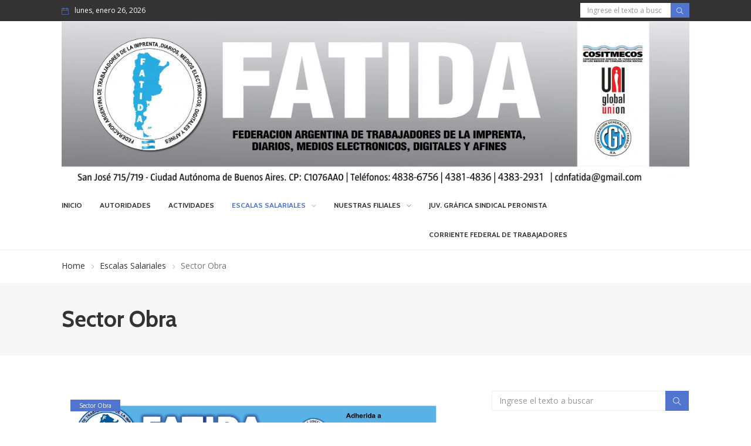

--- FILE ---
content_type: text/html; charset=UTF-8
request_url: https://www.fatida.com.ar/?cat=8
body_size: 10480
content:
<!DOCTYPE html>
<html lang="es-AR" class="no-js">
<head>
	<meta charset="UTF-8">
	<meta name="viewport" content="width=device-width, initial-scale=1">
	<link rel="profile" href="http://gmpg.org/xfn/11">
		<title>Sector Obra &#8211; FATIDA</title>
                        <script>
                            /* You can add more configuration options to webfontloader by previously defining the WebFontConfig with your options */
                            if ( typeof WebFontConfig === "undefined" ) {
                                WebFontConfig = new Object();
                            }
                            WebFontConfig['google'] = {families: ['Open+Sans:400', 'Cabin:700']};

                            (function() {
                                var wf = document.createElement( 'script' );
                                wf.src = 'https://ajax.googleapis.com/ajax/libs/webfont/1.5.3/webfont.js';
                                wf.type = 'text/javascript';
                                wf.async = 'true';
                                var s = document.getElementsByTagName( 'script' )[0];
                                s.parentNode.insertBefore( wf, s );
                            })();
                        </script>
                        <link rel='dns-prefetch' href='//static.addtoany.com' />
<link rel='dns-prefetch' href='//fonts.googleapis.com' />
<link rel='dns-prefetch' href='//s.w.org' />
<link rel="alternate" type="application/rss+xml" title="FATIDA &raquo; Feed" href="https://www.fatida.com.ar/?feed=rss2" />
<link rel="alternate" type="application/rss+xml" title="FATIDA &raquo; RSS de los comentarios" href="https://www.fatida.com.ar/?feed=comments-rss2" />
<link rel="alternate" type="application/rss+xml" title="FATIDA &raquo; Sector Obra RSS de la categoría" href="https://www.fatida.com.ar/?feed=rss2&#038;cat=8" />
		<script type="text/javascript">
			window._wpemojiSettings = {"baseUrl":"https:\/\/s.w.org\/images\/core\/emoji\/12.0.0-1\/72x72\/","ext":".png","svgUrl":"https:\/\/s.w.org\/images\/core\/emoji\/12.0.0-1\/svg\/","svgExt":".svg","source":{"concatemoji":"https:\/\/www.fatida.com.ar\/wp-includes\/js\/wp-emoji-release.min.js?ver=5.4.18"}};
			/*! This file is auto-generated */
			!function(e,a,t){var n,r,o,i=a.createElement("canvas"),p=i.getContext&&i.getContext("2d");function s(e,t){var a=String.fromCharCode;p.clearRect(0,0,i.width,i.height),p.fillText(a.apply(this,e),0,0);e=i.toDataURL();return p.clearRect(0,0,i.width,i.height),p.fillText(a.apply(this,t),0,0),e===i.toDataURL()}function c(e){var t=a.createElement("script");t.src=e,t.defer=t.type="text/javascript",a.getElementsByTagName("head")[0].appendChild(t)}for(o=Array("flag","emoji"),t.supports={everything:!0,everythingExceptFlag:!0},r=0;r<o.length;r++)t.supports[o[r]]=function(e){if(!p||!p.fillText)return!1;switch(p.textBaseline="top",p.font="600 32px Arial",e){case"flag":return s([127987,65039,8205,9895,65039],[127987,65039,8203,9895,65039])?!1:!s([55356,56826,55356,56819],[55356,56826,8203,55356,56819])&&!s([55356,57332,56128,56423,56128,56418,56128,56421,56128,56430,56128,56423,56128,56447],[55356,57332,8203,56128,56423,8203,56128,56418,8203,56128,56421,8203,56128,56430,8203,56128,56423,8203,56128,56447]);case"emoji":return!s([55357,56424,55356,57342,8205,55358,56605,8205,55357,56424,55356,57340],[55357,56424,55356,57342,8203,55358,56605,8203,55357,56424,55356,57340])}return!1}(o[r]),t.supports.everything=t.supports.everything&&t.supports[o[r]],"flag"!==o[r]&&(t.supports.everythingExceptFlag=t.supports.everythingExceptFlag&&t.supports[o[r]]);t.supports.everythingExceptFlag=t.supports.everythingExceptFlag&&!t.supports.flag,t.DOMReady=!1,t.readyCallback=function(){t.DOMReady=!0},t.supports.everything||(n=function(){t.readyCallback()},a.addEventListener?(a.addEventListener("DOMContentLoaded",n,!1),e.addEventListener("load",n,!1)):(e.attachEvent("onload",n),a.attachEvent("onreadystatechange",function(){"complete"===a.readyState&&t.readyCallback()})),(n=t.source||{}).concatemoji?c(n.concatemoji):n.wpemoji&&n.twemoji&&(c(n.twemoji),c(n.wpemoji)))}(window,document,window._wpemojiSettings);
		</script>
		<style type="text/css">
img.wp-smiley,
img.emoji {
	display: inline !important;
	border: none !important;
	box-shadow: none !important;
	height: 1em !important;
	width: 1em !important;
	margin: 0 .07em !important;
	vertical-align: -0.1em !important;
	background: none !important;
	padding: 0 !important;
}
</style>
	<link rel='stylesheet' id='wp-block-library-css'  href='https://www.fatida.com.ar/wp-includes/css/dist/block-library/style.min.css?ver=5.4.18' type='text/css' media='all' />
<link rel='stylesheet' id='wp-show-posts-css'  href='https://www.fatida.com.ar/wp-content/plugins/wp-show-posts/css/wp-show-posts-min.css?ver=1.1.3' type='text/css' media='all' />
<link rel='stylesheet' id='wordpress-popular-posts-css-css'  href='https://www.fatida.com.ar/wp-content/plugins/wordpress-popular-posts/assets/css/wpp.css?ver=5.3.2' type='text/css' media='all' />
<link rel='stylesheet' id='newser-weather-css'  href='https://www.fatida.com.ar/wp-content/themes/newser/includes/widgets/newser-weather/newser-weather.css?ver=5.4.18' type='text/css' media='all' />
<style id='newser-weather-inline-css' type='text/css'>
.newser-weather-wrap { font-family: 'Open Sans', sans-serif;  font-weight: 400; font-size: 14px; line-height: 14px; } 
</style>
<link rel='stylesheet' id='opensans-googlefont-css'  href='https://fonts.googleapis.com/css?family=Open+Sans%3A400%2C300&#038;ver=5.4.18' type='text/css' media='all' />
<link rel='stylesheet' id='js_composer_front-css'  href='https://www.fatida.com.ar/wp-content/plugins/js_composer/assets/css/js_composer.min.css?ver=5.2' type='text/css' media='all' />
<link rel='stylesheet' id='newser-theme-styles-css'  href='https://www.fatida.com.ar/wp-content/themes/newser/css/theme.css?ver=1' type='text/css' media='all' />
<link rel='stylesheet' id='newser-style-css'  href='https://www.fatida.com.ar/wp-content/themes/newser/style.css?ver=5.4.18' type='text/css' media='all' />
<link rel='stylesheet' id='newser-responsive-css'  href='https://www.fatida.com.ar/wp-content/themes/newser/css/responsive.css?ver=5.4.18' type='text/css' media='all' />
<link rel='stylesheet' id='newser-color-css'  href='https://www.fatida.com.ar/wp-content/themes/newser/css/color.css?ver=5.4.18' type='text/css' media='all' />
<!--[if lt IE 10]>
<link rel='stylesheet' id='newser-ie-css'  href='https://www.fatida.com.ar/wp-content/themes/newser/css/ie.css?ver=20160412' type='text/css' media='all' />
<![endif]-->
<link rel='stylesheet' id='newser-custom-style-css'  href='https://www.fatida.com.ar/wp-content/uploads/newser/theme_1.css?ver=5.4.18' type='text/css' media='all' />
<link rel='stylesheet' id='newser-custom-skin-css'  href='https://www.fatida.com.ar/wp-content/uploads/newser/theme-skin_1.css?ver=5.4.18' type='text/css' media='all' />
<link rel='stylesheet' id='addtoany-css'  href='https://www.fatida.com.ar/wp-content/plugins/add-to-any/addtoany.min.css?ver=1.16' type='text/css' media='all' />
<link rel='stylesheet' id='wp-featherlight-css'  href='https://www.fatida.com.ar/wp-content/plugins/wp-featherlight/css/wp-featherlight.min.css?ver=1.3.0' type='text/css' media='all' />
<script type='text/javascript'>
window.a2a_config=window.a2a_config||{};a2a_config.callbacks=[];a2a_config.overlays=[];a2a_config.templates={};a2a_localize = {
	Share: "Share",
	Save: "Save",
	Subscribe: "Subscribe",
	Email: "Email",
	Bookmark: "Bookmark",
	ShowAll: "Show all",
	ShowLess: "Show less",
	FindServices: "Find service(s)",
	FindAnyServiceToAddTo: "Instantly find any service to add to",
	PoweredBy: "Powered by",
	ShareViaEmail: "Share via email",
	SubscribeViaEmail: "Subscribe via email",
	BookmarkInYourBrowser: "Bookmark in your browser",
	BookmarkInstructions: "Press Ctrl+D or \u2318+D to bookmark this page",
	AddToYourFavorites: "Add to your favorites",
	SendFromWebOrProgram: "Send from any email address or email program",
	EmailProgram: "Email program",
	More: "More&#8230;",
	ThanksForSharing: "Thanks for sharing!",
	ThanksForFollowing: "Thanks for following!"
};
</script>
<script type='text/javascript' defer src='https://static.addtoany.com/menu/page.js'></script>
<script type='text/javascript' src='https://www.fatida.com.ar/wp-includes/js/jquery/jquery.js?ver=1.12.4-wp'></script>
<script type='text/javascript' src='https://www.fatida.com.ar/wp-includes/js/jquery/jquery-migrate.min.js?ver=1.4.1'></script>
<script type='text/javascript' defer src='https://www.fatida.com.ar/wp-content/plugins/add-to-any/addtoany.min.js?ver=1.1'></script>
<script type='application/json' id="wpp-json">
{"sampling_active":0,"sampling_rate":100,"ajax_url":"https:\/\/www.fatida.com.ar\/index.php?rest_route=\/wordpress-popular-posts\/v1\/popular-posts","ID":0,"token":"7c13ea5c46","lang":0,"debug":0}
</script>
<script type='text/javascript' src='https://www.fatida.com.ar/wp-content/plugins/wordpress-popular-posts/assets/js/wpp.min.js?ver=5.3.2'></script>
<!--[if html5 shiv]>
<script type='text/javascript' src='https://www.fatida.com.ar/wp-content/themes/newser/js/html5.js?ver=3.7.3'></script>
<![endif]-->
<link rel='https://api.w.org/' href='https://www.fatida.com.ar/index.php?rest_route=/' />
<link rel="EditURI" type="application/rsd+xml" title="RSD" href="https://www.fatida.com.ar/xmlrpc.php?rsd" />
<link rel="wlwmanifest" type="application/wlwmanifest+xml" href="https://www.fatida.com.ar/wp-includes/wlwmanifest.xml" /> 
<meta name="generator" content="WordPress 5.4.18" />
        <style>
            @-webkit-keyframes bgslide {
                from {
                    background-position-x: 0;
                }
                to {
                    background-position-x: -200%;
                }
            }

            @keyframes bgslide {
                    from {
                        background-position-x: 0;
                    }
                    to {
                        background-position-x: -200%;
                    }
            }

            .wpp-widget-placeholder {
                margin: 0 auto;
                width: 60px;
                height: 3px;
                background: #dd3737;
                background: -webkit-gradient(linear, left top, right top, from(#dd3737), color-stop(10%, #571313), to(#dd3737));
                background: linear-gradient(90deg, #dd3737 0%, #571313 10%, #dd3737 100%);
                background-size: 200% auto;
                border-radius: 3px;
                -webkit-animation: bgslide 1s infinite linear;
                animation: bgslide 1s infinite linear;
            }
        </style>
        <style type="text/css">.recentcomments a{display:inline !important;padding:0 !important;margin:0 !important;}</style><meta name="generator" content="Powered by Visual Composer - drag and drop page builder for WordPress."/>
<!--[if lte IE 9]><link rel="stylesheet" type="text/css" href="https://www.fatida.com.ar/wp-content/plugins/js_composer/assets/css/vc_lte_ie9.min.css" media="screen"><![endif]--><link rel="icon" href="https://www.fatida.com.ar/wp-content/uploads/2019/12/cropped-logo_fatida_2019_2-32x32.png" sizes="32x32" />
<link rel="icon" href="https://www.fatida.com.ar/wp-content/uploads/2019/12/cropped-logo_fatida_2019_2-192x192.png" sizes="192x192" />
<link rel="apple-touch-icon" href="https://www.fatida.com.ar/wp-content/uploads/2019/12/cropped-logo_fatida_2019_2-180x180.png" />
<meta name="msapplication-TileImage" content="https://www.fatida.com.ar/wp-content/uploads/2019/12/cropped-logo_fatida_2019_2-270x270.png" />
<noscript><style type="text/css"> .wpb_animate_when_almost_visible { opacity: 1; }</style></noscript></head>

<body class="archive category category-sector-obra category-8 wp-featherlight-captions  theme-light wpb-js-composer js-comp-ver-5.2 vc_responsive" itemscope="itemscope"  itemtype="https://schema.org/WebPage" >

			<div data-width="767" class="zmm-wrapper typo-white zmm-dark-bg">
			<span class="zmm-close ti-close"></span>
			<div class="zmm-inner">
				<div class="zmm-user-login text-center">			<a href="#" class="login-form-trigger">Sign in</a>
		</div>
				<div class="zmm-main-nav"></div>
			</div>
		</div>
			<div class="newser-login-parent typo-black">
			<div class="newser-login-inner">
			
				<div class="login-form">
					<span class="ti-close newser-login-close"></span>
					<form id="login" action="login" method="post">
						<h3 class="text-center">Login</h3>
						<p class="status"></p>
						<p>
							<label for="username">Username</label>
							<input id="username" type="text" name="username" class="form-control">
						</p>
						<p>
							<label for="password">Password</label>
							<input id="password" type="password" name="password" class="form-control">
						</p>
						<p>
														<a class="lost-password" href="#">Lost your password?</a>
						</p>
						<input class="submit_button btn btn-default" type="submit" value="Login" name="submit">
						<input type="hidden" id="security" name="security" value="f3c411b32d" /><input type="hidden" name="_wp_http_referer" value="/?cat=8" />					</form>
				</div>
				<div class="lost-password-form hide">
					<span class="ti-arrow-left lost-password-close"></span>
					<form id="forgot_password" class="ajax-auth" action="forgot_password" method="post">    
						<h3 class="text-center">Forgot Password</h3>
						<p class="status"></p>  
						<input type="hidden" id="forgotsecurity" name="forgotsecurity" value="cd6f781fea" /><input type="hidden" name="_wp_http_referer" value="/?cat=8" />  
						<p>
							<label for="user_login">Username or E-mail</label>
							<input id="user_login" type="text" class="required form-control" name="user_login">
						</p>
						<input class="submit_button btn btn-default" type="submit" value="Submit">
					</form>
				</div>
							</div>
		</div>
	
<div class="zozo-page-wrapper container-fluid layout-full">
		
	<div class="row">

				<!--Header Code Here-->
				<header class="header header-light header-fullwidth" itemscope="itemscope"  itemtype="https://schema.org/WPHeader" >
			
				
		<div class="mobile-header hidden-lg hidden-md hidden-sm">
						<div class="mobile-header-outer typo-dark">
				<div class="mobile-nav-wrapper container">
					<ul class="nav navbar-nav menu-inline">
						<li class="main-menu-wrapper">
							<div class="navbar-header">
								<div class="nav-icon">
									<a class="navbar-toggle zmm-toggle" href="#">
										<i class="ti-menu"></i>
									</a>
								</div>
							</div>
						</li>
					</ul>
					<ul class="nav navbar-nav menu-inline navbar-center">
						<li class="logo-wrapper">
									<a class="navbar-brand" href="https://www.fatida.com.ar/"><img src="https://www.fatida.com.ar/wp-content/uploads/2019/12/logo_fatida_2019_2.png"  alt="Mobile Logo" class="logo-img img-responsive"></a>
		
							</li>
					</ul>
										<ul class="nav navbar-nav menu-inline navbar-right">
												 
						<li><a href="#" class="ti-search srch-clk"></a></li>
											</ul>
									</div>
			</div>
					</div>

				
			<div class="header-top-section navbar typo-white hidden-xs">
	<div class="container">
		<div class="top-toggle-btn">
			<button type="button" class="navbar-toggle collapsed" data-toggle="collapse" data-target="#newser-top-menu" aria-expanded="false">
				<span class="ti-menu"></span>
			 </button>
		 </div>
		 <!-- COLLAPSE CONTAINER  -->
		<div class="collapse navbar-collapse text-center" id="newser-top-menu">
			<ul class="nav navbar-nav menu-inline"><li class="header-date">lunes, enero 26, 2026</li></ul><ul class="nav navbar-nav menu-inline navbar-right"><li class="header-top-search"><form role="search" method="get" class="search-form" action="https://www.fatida.com.ar/">
					<div class="input-group">
						<input type="search" class="form-control search-field" value="" name="s" placeholder="Ingrese el texto a buscar" />
						<span class="input-group-btn">
							<button class="btn btn-default" type="submit"><i class="ti-search"></i></button>
						</span>
					</div>
				</form></li></ul>		</div><!-- /. COLLAPSE CONTAINER  -->
	</div>	 
</div>
<div class="header-main-outer hidden-xs">
	<nav class="header-main-section navbar typo-dark text-center" itemscope="itemscope"  itemtype="https://schema.org/SiteNavigationElement" >
		<div class="container">
<ul class="nav navbar-nav menu-inline"><li class="logo-wrapper hidden-xs">		<a class="navbar-brand" href="https://www.fatida.com.ar/"><img src="https://www.fatida.com.ar/wp-content/uploads/2023/08/logo_fatida.jpg"  id="zozo-main-logo" alt="Logo" class="logo-img img-responsive"></a>
		
	</li></ul><ul class="nav navbar-nav menu-inline navbar-right"><li class="main-menu-wrapper">		<!-- HEADER MAIN SECTION  -->
	
		<!-- Brand and toggle get grouped for better mobile display -->
		<div class="navbar-header">
			<div class="nav-icon">
				<a href="#zozomenum" class="navbar-toggle">
					<i class="ti-menu"></i>
				</a>
			</div>
		</div>
		
		<!--WordPress Menu Code Here-->
		<div class="zozo-main-menu-wrapper">
		<ul id="zozo-main-menu" class="nav navbar-nav menu-inline zozo-main-menu"><li id="menu-item-165" class="menu-item menu-item-type-custom menu-item-object-custom menu-item-home  mega-menu menu-item-165 "><a href="https://www.fatida.com.ar/" >Inicio</a></li>
<li id="menu-item-1061" class="menu-item menu-item-type-post_type menu-item-object-page menu-item-1061 "><a href="https://www.fatida.com.ar/?page_id=1059" >Autoridades</a></li>
<li id="menu-item-93" class="menu-item menu-item-type-taxonomy menu-item-object-category menu-item-93 "><a href="https://www.fatida.com.ar/?cat=4" >Actividades</a></li>
<li id="menu-item-94" class="menu-item menu-item-type-taxonomy menu-item-object-category current-category-ancestor current-menu-ancestor current-menu-parent current-category-parent menu-item-has-children dropdown menu-item-94 " data-dropdown="dropdown"><a href="https://www.fatida.com.ar/?cat=6" >Escalas Salariales</a>
<ul class="dropdown-menu">	<li id="menu-item-96" class="menu-item menu-item-type-taxonomy menu-item-object-category menu-item-96 "><a href="https://www.fatida.com.ar/?cat=7" >Sector Diarios</a></li>
	<li id="menu-item-146" class="menu-item menu-item-type-taxonomy menu-item-object-category current-menu-item menu-item-146 active "><a href="https://www.fatida.com.ar/?cat=8" >Sector Obra</a></li>

</ul></li>
<li id="menu-item-382" class="menu-item menu-item-type-post_type menu-item-object-page menu-item-has-children dropdown  mega-menu menu-item-382 " data-dropdown="dropdown"><a href="https://www.fatida.com.ar/?page_id=379" >Nuestras filiales</a><div class="dropdown-menu mega-menu-container container"  ><div class="mega-bgpattern"  ></div><ul class="row">	<li class="mmenu-list-show"><a href="https://www.fatida.com.ar/?cat=4" >Actividades de la FATIDA</a></li>	<li class="mmenu-list-show"><a href="https://www.fatida.com.ar/?cat=46" >Corriente Federal de Trabajadores</a></li>	<li class="mmenu-list-show"><a href="https://www.fatida.com.ar/?cat=6" >Escalas Salariales</a></li>	<li class="mmenu-list-show"><a href="https://www.fatida.com.ar/?cat=10" >Federación Gráfica Rosarina</a></li>	<li class="mmenu-list-show"><a href="https://www.fatida.com.ar/?cat=3" >Juventud Gráfica Sindical Peronista</a></li>	<li class="mmenu-list-show"><a href="https://www.fatida.com.ar/?cat=43" >Noticias</a></li>	<li class="mmenu-list-show"><a href="https://www.fatida.com.ar/?cat=9" >Nuestras filiales</a></li>	<li class="mmenu-list-show"><a href="https://www.fatida.com.ar/?cat=7" >Sector Diarios</a></li>	<li class="mmenu-list-show"><a href="https://www.fatida.com.ar/?cat=8" >Sector Obra</a></li>	<li class="mmenu-list-show"><a href="https://www.fatida.com.ar/?cat=1" >Sin categoría</a></li>	<li class="mmenu-list-show"><a href="https://www.fatida.com.ar/?cat=29" >Sindicato de Artes Gráficas de Formosa</a></li>	<li class="mmenu-list-show"><a href="https://www.fatida.com.ar/?cat=30" >Sindicato de Artes Gráficas de Jujuy</a></li>	<li class="mmenu-list-show"><a href="https://www.fatida.com.ar/?cat=31" >Sindicato de Artes Gráficas de Salta</a></li>	<li class="mmenu-list-show"><a href="https://www.fatida.com.ar/?cat=32" >Sindicato de Artes Gráficas de Santa Fe</a></li>	<li class="mmenu-list-show"><a href="https://www.fatida.com.ar/?cat=33" >Sindicato de Artes Gráficas de Tucumán</a></li>	<li class="mmenu-list-show"><a href="https://www.fatida.com.ar/?cat=34" >Sindicato de Artes Gráficas del Chaco</a></li>	<li class="mmenu-list-show"><a href="https://www.fatida.com.ar/?cat=35" >Sindicato de Obreros Gráficos de Concordia</a></li>	<li class="mmenu-list-show"><a href="https://www.fatida.com.ar/?cat=36" >Sindicato de Trabajadores Gráficos de Mar del Plata</a></li>	<li class="mmenu-list-show"><a href="https://www.fatida.com.ar/?cat=16" >Sindicato Gráfico de Catamarca</a></li>	<li class="mmenu-list-show"><a href="https://www.fatida.com.ar/?cat=17" >Sindicato Gráfico de La Rioja</a></li>	<li class="mmenu-list-show"><a href="https://www.fatida.com.ar/?cat=18" >Sindicato Gráfico de Paraná</a></li>	<li class="mmenu-list-show"><a href="https://www.fatida.com.ar/?cat=19" >Sindicato Gráfico del Centro Bonaerense</a></li>	<li class="mmenu-list-show"><a href="https://www.fatida.com.ar/?cat=20" >Sindicato Gráfico del Chubut</a></li>	<li class="mmenu-list-show"><a href="https://www.fatida.com.ar/?cat=21" >Sindicato Gráfico del Oeste</a></li>	<li class="mmenu-list-show"><a href="https://www.fatida.com.ar/?cat=11" >Sindicato Gráfico Patagónico</a></li>	<li class="mmenu-list-show"><a href="https://www.fatida.com.ar/?cat=12" >Sindicato Gráfico Platense</a></li>	<li class="mmenu-list-show"><a href="https://www.fatida.com.ar/?cat=13" >Sindicato Gráfico San Luis</a></li>	<li class="mmenu-list-show"><a href="https://www.fatida.com.ar/?cat=14" >Sindicato Gráfico Sanjuanino</a></li>	<li class="mmenu-list-show"><a href="https://www.fatida.com.ar/?cat=15" >Sindicato Gráfico Sureño</a></li>	<li class="mmenu-list-show"><a href="https://www.fatida.com.ar/?cat=22" >Unión Gráfica Correntina</a></li>	<li class="mmenu-list-show"><a href="https://www.fatida.com.ar/?cat=23" >Unión Gráfica Juninense</a></li>	<li class="mmenu-list-show"><a href="https://www.fatida.com.ar/?cat=24" >Unión Gráfica Misionera</a></li>	<li class="mmenu-list-show"><a href="https://www.fatida.com.ar/?cat=25" >Unión Gráfica Pergaminense</a></li>	<li class="mmenu-list-show"><a href="https://www.fatida.com.ar/?cat=26" >Unión Gráfica Santiagueña</a></li>	<li class="mmenu-list-show"><a href="https://www.fatida.com.ar/?cat=27" >Unión Gráficos de Necochea</a></li>	<li class="mmenu-list-show"><a href="https://www.fatida.com.ar/?cat=28" >Unión Gráficos de Tandil</a></li>	<li class="mmenu-list-show"><a href="https://www.fatida.com.ar/?cat=2" >Vacaciones</a></li>	<li class="mmenu-list-hide col-md-12"><a href="https://www.fatida.com.ar/?page_id=209" class="mega-menu-title" >Federación Gráfica Rosarina</a></li>
	<li class="mmenu-list-show"><a href="https://www.fatida.com.ar/?cat=4" >Actividades de la FATIDA</a></li>	<li class="mmenu-list-show"><a href="https://www.fatida.com.ar/?cat=46" >Corriente Federal de Trabajadores</a></li>	<li class="mmenu-list-show"><a href="https://www.fatida.com.ar/?cat=6" >Escalas Salariales</a></li>	<li class="mmenu-list-show"><a href="https://www.fatida.com.ar/?cat=10" >Federación Gráfica Rosarina</a></li>	<li class="mmenu-list-show"><a href="https://www.fatida.com.ar/?cat=3" >Juventud Gráfica Sindical Peronista</a></li>	<li class="mmenu-list-show"><a href="https://www.fatida.com.ar/?cat=43" >Noticias</a></li>	<li class="mmenu-list-show"><a href="https://www.fatida.com.ar/?cat=9" >Nuestras filiales</a></li>	<li class="mmenu-list-show"><a href="https://www.fatida.com.ar/?cat=7" >Sector Diarios</a></li>	<li class="mmenu-list-show"><a href="https://www.fatida.com.ar/?cat=8" >Sector Obra</a></li>	<li class="mmenu-list-show"><a href="https://www.fatida.com.ar/?cat=1" >Sin categoría</a></li>	<li class="mmenu-list-show"><a href="https://www.fatida.com.ar/?cat=29" >Sindicato de Artes Gráficas de Formosa</a></li>	<li class="mmenu-list-show"><a href="https://www.fatida.com.ar/?cat=30" >Sindicato de Artes Gráficas de Jujuy</a></li>	<li class="mmenu-list-show"><a href="https://www.fatida.com.ar/?cat=31" >Sindicato de Artes Gráficas de Salta</a></li>	<li class="mmenu-list-show"><a href="https://www.fatida.com.ar/?cat=32" >Sindicato de Artes Gráficas de Santa Fe</a></li>	<li class="mmenu-list-show"><a href="https://www.fatida.com.ar/?cat=33" >Sindicato de Artes Gráficas de Tucumán</a></li>	<li class="mmenu-list-show"><a href="https://www.fatida.com.ar/?cat=34" >Sindicato de Artes Gráficas del Chaco</a></li>	<li class="mmenu-list-show"><a href="https://www.fatida.com.ar/?cat=35" >Sindicato de Obreros Gráficos de Concordia</a></li>	<li class="mmenu-list-show"><a href="https://www.fatida.com.ar/?cat=36" >Sindicato de Trabajadores Gráficos de Mar del Plata</a></li>	<li class="mmenu-list-show"><a href="https://www.fatida.com.ar/?cat=16" >Sindicato Gráfico de Catamarca</a></li>	<li class="mmenu-list-show"><a href="https://www.fatida.com.ar/?cat=17" >Sindicato Gráfico de La Rioja</a></li>	<li class="mmenu-list-show"><a href="https://www.fatida.com.ar/?cat=18" >Sindicato Gráfico de Paraná</a></li>	<li class="mmenu-list-show"><a href="https://www.fatida.com.ar/?cat=19" >Sindicato Gráfico del Centro Bonaerense</a></li>	<li class="mmenu-list-show"><a href="https://www.fatida.com.ar/?cat=20" >Sindicato Gráfico del Chubut</a></li>	<li class="mmenu-list-show"><a href="https://www.fatida.com.ar/?cat=21" >Sindicato Gráfico del Oeste</a></li>	<li class="mmenu-list-show"><a href="https://www.fatida.com.ar/?cat=11" >Sindicato Gráfico Patagónico</a></li>	<li class="mmenu-list-show"><a href="https://www.fatida.com.ar/?cat=12" >Sindicato Gráfico Platense</a></li>	<li class="mmenu-list-show"><a href="https://www.fatida.com.ar/?cat=13" >Sindicato Gráfico San Luis</a></li>	<li class="mmenu-list-show"><a href="https://www.fatida.com.ar/?cat=14" >Sindicato Gráfico Sanjuanino</a></li>	<li class="mmenu-list-show"><a href="https://www.fatida.com.ar/?cat=15" >Sindicato Gráfico Sureño</a></li>	<li class="mmenu-list-show"><a href="https://www.fatida.com.ar/?cat=22" >Unión Gráfica Correntina</a></li>	<li class="mmenu-list-show"><a href="https://www.fatida.com.ar/?cat=23" >Unión Gráfica Juninense</a></li>	<li class="mmenu-list-show"><a href="https://www.fatida.com.ar/?cat=24" >Unión Gráfica Misionera</a></li>	<li class="mmenu-list-show"><a href="https://www.fatida.com.ar/?cat=25" >Unión Gráfica Pergaminense</a></li>	<li class="mmenu-list-show"><a href="https://www.fatida.com.ar/?cat=26" >Unión Gráfica Santiagueña</a></li>	<li class="mmenu-list-show"><a href="https://www.fatida.com.ar/?cat=27" >Unión Gráficos de Necochea</a></li>	<li class="mmenu-list-show"><a href="https://www.fatida.com.ar/?cat=28" >Unión Gráficos de Tandil</a></li>	<li class="mmenu-list-show"><a href="https://www.fatida.com.ar/?cat=2" >Vacaciones</a></li>	<li class="mmenu-list-hide col-md-12"><a href="https://www.fatida.com.ar/?page_id=228" class="mega-menu-title" >Sindicato Gráfico Patagónico</a></li>
	<li class="mmenu-list-show"><a href="https://www.fatida.com.ar/?cat=4" >Actividades de la FATIDA</a></li>	<li class="mmenu-list-show"><a href="https://www.fatida.com.ar/?cat=46" >Corriente Federal de Trabajadores</a></li>	<li class="mmenu-list-show"><a href="https://www.fatida.com.ar/?cat=6" >Escalas Salariales</a></li>	<li class="mmenu-list-show"><a href="https://www.fatida.com.ar/?cat=10" >Federación Gráfica Rosarina</a></li>	<li class="mmenu-list-show"><a href="https://www.fatida.com.ar/?cat=3" >Juventud Gráfica Sindical Peronista</a></li>	<li class="mmenu-list-show"><a href="https://www.fatida.com.ar/?cat=43" >Noticias</a></li>	<li class="mmenu-list-show"><a href="https://www.fatida.com.ar/?cat=9" >Nuestras filiales</a></li>	<li class="mmenu-list-show"><a href="https://www.fatida.com.ar/?cat=7" >Sector Diarios</a></li>	<li class="mmenu-list-show"><a href="https://www.fatida.com.ar/?cat=8" >Sector Obra</a></li>	<li class="mmenu-list-show"><a href="https://www.fatida.com.ar/?cat=1" >Sin categoría</a></li>	<li class="mmenu-list-show"><a href="https://www.fatida.com.ar/?cat=29" >Sindicato de Artes Gráficas de Formosa</a></li>	<li class="mmenu-list-show"><a href="https://www.fatida.com.ar/?cat=30" >Sindicato de Artes Gráficas de Jujuy</a></li>	<li class="mmenu-list-show"><a href="https://www.fatida.com.ar/?cat=31" >Sindicato de Artes Gráficas de Salta</a></li>	<li class="mmenu-list-show"><a href="https://www.fatida.com.ar/?cat=32" >Sindicato de Artes Gráficas de Santa Fe</a></li>	<li class="mmenu-list-show"><a href="https://www.fatida.com.ar/?cat=33" >Sindicato de Artes Gráficas de Tucumán</a></li>	<li class="mmenu-list-show"><a href="https://www.fatida.com.ar/?cat=34" >Sindicato de Artes Gráficas del Chaco</a></li>	<li class="mmenu-list-show"><a href="https://www.fatida.com.ar/?cat=35" >Sindicato de Obreros Gráficos de Concordia</a></li>	<li class="mmenu-list-show"><a href="https://www.fatida.com.ar/?cat=36" >Sindicato de Trabajadores Gráficos de Mar del Plata</a></li>	<li class="mmenu-list-show"><a href="https://www.fatida.com.ar/?cat=16" >Sindicato Gráfico de Catamarca</a></li>	<li class="mmenu-list-show"><a href="https://www.fatida.com.ar/?cat=17" >Sindicato Gráfico de La Rioja</a></li>	<li class="mmenu-list-show"><a href="https://www.fatida.com.ar/?cat=18" >Sindicato Gráfico de Paraná</a></li>	<li class="mmenu-list-show"><a href="https://www.fatida.com.ar/?cat=19" >Sindicato Gráfico del Centro Bonaerense</a></li>	<li class="mmenu-list-show"><a href="https://www.fatida.com.ar/?cat=20" >Sindicato Gráfico del Chubut</a></li>	<li class="mmenu-list-show"><a href="https://www.fatida.com.ar/?cat=21" >Sindicato Gráfico del Oeste</a></li>	<li class="mmenu-list-show"><a href="https://www.fatida.com.ar/?cat=11" >Sindicato Gráfico Patagónico</a></li>	<li class="mmenu-list-show"><a href="https://www.fatida.com.ar/?cat=12" >Sindicato Gráfico Platense</a></li>	<li class="mmenu-list-show"><a href="https://www.fatida.com.ar/?cat=13" >Sindicato Gráfico San Luis</a></li>	<li class="mmenu-list-show"><a href="https://www.fatida.com.ar/?cat=14" >Sindicato Gráfico Sanjuanino</a></li>	<li class="mmenu-list-show"><a href="https://www.fatida.com.ar/?cat=15" >Sindicato Gráfico Sureño</a></li>	<li class="mmenu-list-show"><a href="https://www.fatida.com.ar/?cat=22" >Unión Gráfica Correntina</a></li>	<li class="mmenu-list-show"><a href="https://www.fatida.com.ar/?cat=23" >Unión Gráfica Juninense</a></li>	<li class="mmenu-list-show"><a href="https://www.fatida.com.ar/?cat=24" >Unión Gráfica Misionera</a></li>	<li class="mmenu-list-show"><a href="https://www.fatida.com.ar/?cat=25" >Unión Gráfica Pergaminense</a></li>	<li class="mmenu-list-show"><a href="https://www.fatida.com.ar/?cat=26" >Unión Gráfica Santiagueña</a></li>	<li class="mmenu-list-show"><a href="https://www.fatida.com.ar/?cat=27" >Unión Gráficos de Necochea</a></li>	<li class="mmenu-list-show"><a href="https://www.fatida.com.ar/?cat=28" >Unión Gráficos de Tandil</a></li>	<li class="mmenu-list-show"><a href="https://www.fatida.com.ar/?cat=2" >Vacaciones</a></li>	<li class="mmenu-list-hide col-md-12"><a href="https://www.fatida.com.ar/?page_id=234" class="mega-menu-title" >Sindicato Gráfico Platense</a></li>
	<li class="mmenu-list-show"><a href="https://www.fatida.com.ar/?cat=4" >Actividades de la FATIDA</a></li>	<li class="mmenu-list-show"><a href="https://www.fatida.com.ar/?cat=46" >Corriente Federal de Trabajadores</a></li>	<li class="mmenu-list-show"><a href="https://www.fatida.com.ar/?cat=6" >Escalas Salariales</a></li>	<li class="mmenu-list-show"><a href="https://www.fatida.com.ar/?cat=10" >Federación Gráfica Rosarina</a></li>	<li class="mmenu-list-show"><a href="https://www.fatida.com.ar/?cat=3" >Juventud Gráfica Sindical Peronista</a></li>	<li class="mmenu-list-show"><a href="https://www.fatida.com.ar/?cat=43" >Noticias</a></li>	<li class="mmenu-list-show"><a href="https://www.fatida.com.ar/?cat=9" >Nuestras filiales</a></li>	<li class="mmenu-list-show"><a href="https://www.fatida.com.ar/?cat=7" >Sector Diarios</a></li>	<li class="mmenu-list-show"><a href="https://www.fatida.com.ar/?cat=8" >Sector Obra</a></li>	<li class="mmenu-list-show"><a href="https://www.fatida.com.ar/?cat=1" >Sin categoría</a></li>	<li class="mmenu-list-show"><a href="https://www.fatida.com.ar/?cat=29" >Sindicato de Artes Gráficas de Formosa</a></li>	<li class="mmenu-list-show"><a href="https://www.fatida.com.ar/?cat=30" >Sindicato de Artes Gráficas de Jujuy</a></li>	<li class="mmenu-list-show"><a href="https://www.fatida.com.ar/?cat=31" >Sindicato de Artes Gráficas de Salta</a></li>	<li class="mmenu-list-show"><a href="https://www.fatida.com.ar/?cat=32" >Sindicato de Artes Gráficas de Santa Fe</a></li>	<li class="mmenu-list-show"><a href="https://www.fatida.com.ar/?cat=33" >Sindicato de Artes Gráficas de Tucumán</a></li>	<li class="mmenu-list-show"><a href="https://www.fatida.com.ar/?cat=34" >Sindicato de Artes Gráficas del Chaco</a></li>	<li class="mmenu-list-show"><a href="https://www.fatida.com.ar/?cat=35" >Sindicato de Obreros Gráficos de Concordia</a></li>	<li class="mmenu-list-show"><a href="https://www.fatida.com.ar/?cat=36" >Sindicato de Trabajadores Gráficos de Mar del Plata</a></li>	<li class="mmenu-list-show"><a href="https://www.fatida.com.ar/?cat=16" >Sindicato Gráfico de Catamarca</a></li>	<li class="mmenu-list-show"><a href="https://www.fatida.com.ar/?cat=17" >Sindicato Gráfico de La Rioja</a></li>	<li class="mmenu-list-show"><a href="https://www.fatida.com.ar/?cat=18" >Sindicato Gráfico de Paraná</a></li>	<li class="mmenu-list-show"><a href="https://www.fatida.com.ar/?cat=19" >Sindicato Gráfico del Centro Bonaerense</a></li>	<li class="mmenu-list-show"><a href="https://www.fatida.com.ar/?cat=20" >Sindicato Gráfico del Chubut</a></li>	<li class="mmenu-list-show"><a href="https://www.fatida.com.ar/?cat=21" >Sindicato Gráfico del Oeste</a></li>	<li class="mmenu-list-show"><a href="https://www.fatida.com.ar/?cat=11" >Sindicato Gráfico Patagónico</a></li>	<li class="mmenu-list-show"><a href="https://www.fatida.com.ar/?cat=12" >Sindicato Gráfico Platense</a></li>	<li class="mmenu-list-show"><a href="https://www.fatida.com.ar/?cat=13" >Sindicato Gráfico San Luis</a></li>	<li class="mmenu-list-show"><a href="https://www.fatida.com.ar/?cat=14" >Sindicato Gráfico Sanjuanino</a></li>	<li class="mmenu-list-show"><a href="https://www.fatida.com.ar/?cat=15" >Sindicato Gráfico Sureño</a></li>	<li class="mmenu-list-show"><a href="https://www.fatida.com.ar/?cat=22" >Unión Gráfica Correntina</a></li>	<li class="mmenu-list-show"><a href="https://www.fatida.com.ar/?cat=23" >Unión Gráfica Juninense</a></li>	<li class="mmenu-list-show"><a href="https://www.fatida.com.ar/?cat=24" >Unión Gráfica Misionera</a></li>	<li class="mmenu-list-show"><a href="https://www.fatida.com.ar/?cat=25" >Unión Gráfica Pergaminense</a></li>	<li class="mmenu-list-show"><a href="https://www.fatida.com.ar/?cat=26" >Unión Gráfica Santiagueña</a></li>	<li class="mmenu-list-show"><a href="https://www.fatida.com.ar/?cat=27" >Unión Gráficos de Necochea</a></li>	<li class="mmenu-list-show"><a href="https://www.fatida.com.ar/?cat=28" >Unión Gráficos de Tandil</a></li>	<li class="mmenu-list-show"><a href="https://www.fatida.com.ar/?cat=2" >Vacaciones</a></li>	<li class="mmenu-list-hide col-md-12"><a href="https://www.fatida.com.ar/?page_id=212" class="mega-menu-title" >Sindicato de Artes Gráficas del Chaco</a></li>
	<li class="mmenu-list-show"><a href="https://www.fatida.com.ar/?cat=4" >Actividades de la FATIDA</a></li>	<li class="mmenu-list-show"><a href="https://www.fatida.com.ar/?cat=46" >Corriente Federal de Trabajadores</a></li>	<li class="mmenu-list-show"><a href="https://www.fatida.com.ar/?cat=6" >Escalas Salariales</a></li>	<li class="mmenu-list-show"><a href="https://www.fatida.com.ar/?cat=10" >Federación Gráfica Rosarina</a></li>	<li class="mmenu-list-show"><a href="https://www.fatida.com.ar/?cat=3" >Juventud Gráfica Sindical Peronista</a></li>	<li class="mmenu-list-show"><a href="https://www.fatida.com.ar/?cat=43" >Noticias</a></li>	<li class="mmenu-list-show"><a href="https://www.fatida.com.ar/?cat=9" >Nuestras filiales</a></li>	<li class="mmenu-list-show"><a href="https://www.fatida.com.ar/?cat=7" >Sector Diarios</a></li>	<li class="mmenu-list-show"><a href="https://www.fatida.com.ar/?cat=8" >Sector Obra</a></li>	<li class="mmenu-list-show"><a href="https://www.fatida.com.ar/?cat=1" >Sin categoría</a></li>	<li class="mmenu-list-show"><a href="https://www.fatida.com.ar/?cat=29" >Sindicato de Artes Gráficas de Formosa</a></li>	<li class="mmenu-list-show"><a href="https://www.fatida.com.ar/?cat=30" >Sindicato de Artes Gráficas de Jujuy</a></li>	<li class="mmenu-list-show"><a href="https://www.fatida.com.ar/?cat=31" >Sindicato de Artes Gráficas de Salta</a></li>	<li class="mmenu-list-show"><a href="https://www.fatida.com.ar/?cat=32" >Sindicato de Artes Gráficas de Santa Fe</a></li>	<li class="mmenu-list-show"><a href="https://www.fatida.com.ar/?cat=33" >Sindicato de Artes Gráficas de Tucumán</a></li>	<li class="mmenu-list-show"><a href="https://www.fatida.com.ar/?cat=34" >Sindicato de Artes Gráficas del Chaco</a></li>	<li class="mmenu-list-show"><a href="https://www.fatida.com.ar/?cat=35" >Sindicato de Obreros Gráficos de Concordia</a></li>	<li class="mmenu-list-show"><a href="https://www.fatida.com.ar/?cat=36" >Sindicato de Trabajadores Gráficos de Mar del Plata</a></li>	<li class="mmenu-list-show"><a href="https://www.fatida.com.ar/?cat=16" >Sindicato Gráfico de Catamarca</a></li>	<li class="mmenu-list-show"><a href="https://www.fatida.com.ar/?cat=17" >Sindicato Gráfico de La Rioja</a></li>	<li class="mmenu-list-show"><a href="https://www.fatida.com.ar/?cat=18" >Sindicato Gráfico de Paraná</a></li>	<li class="mmenu-list-show"><a href="https://www.fatida.com.ar/?cat=19" >Sindicato Gráfico del Centro Bonaerense</a></li>	<li class="mmenu-list-show"><a href="https://www.fatida.com.ar/?cat=20" >Sindicato Gráfico del Chubut</a></li>	<li class="mmenu-list-show"><a href="https://www.fatida.com.ar/?cat=21" >Sindicato Gráfico del Oeste</a></li>	<li class="mmenu-list-show"><a href="https://www.fatida.com.ar/?cat=11" >Sindicato Gráfico Patagónico</a></li>	<li class="mmenu-list-show"><a href="https://www.fatida.com.ar/?cat=12" >Sindicato Gráfico Platense</a></li>	<li class="mmenu-list-show"><a href="https://www.fatida.com.ar/?cat=13" >Sindicato Gráfico San Luis</a></li>	<li class="mmenu-list-show"><a href="https://www.fatida.com.ar/?cat=14" >Sindicato Gráfico Sanjuanino</a></li>	<li class="mmenu-list-show"><a href="https://www.fatida.com.ar/?cat=15" >Sindicato Gráfico Sureño</a></li>	<li class="mmenu-list-show"><a href="https://www.fatida.com.ar/?cat=22" >Unión Gráfica Correntina</a></li>	<li class="mmenu-list-show"><a href="https://www.fatida.com.ar/?cat=23" >Unión Gráfica Juninense</a></li>	<li class="mmenu-list-show"><a href="https://www.fatida.com.ar/?cat=24" >Unión Gráfica Misionera</a></li>	<li class="mmenu-list-show"><a href="https://www.fatida.com.ar/?cat=25" >Unión Gráfica Pergaminense</a></li>	<li class="mmenu-list-show"><a href="https://www.fatida.com.ar/?cat=26" >Unión Gráfica Santiagueña</a></li>	<li class="mmenu-list-show"><a href="https://www.fatida.com.ar/?cat=27" >Unión Gráficos de Necochea</a></li>	<li class="mmenu-list-show"><a href="https://www.fatida.com.ar/?cat=28" >Unión Gráficos de Tandil</a></li>	<li class="mmenu-list-show"><a href="https://www.fatida.com.ar/?cat=2" >Vacaciones</a></li>	<li class="mmenu-list-hide col-md-12"><a href="https://www.fatida.com.ar/?page_id=240" class="mega-menu-title" >Sindicato Gráfico Sureño</a></li>
	<li class="mmenu-list-show"><a href="https://www.fatida.com.ar/?cat=4" >Actividades de la FATIDA</a></li>	<li class="mmenu-list-show"><a href="https://www.fatida.com.ar/?cat=46" >Corriente Federal de Trabajadores</a></li>	<li class="mmenu-list-show"><a href="https://www.fatida.com.ar/?cat=6" >Escalas Salariales</a></li>	<li class="mmenu-list-show"><a href="https://www.fatida.com.ar/?cat=10" >Federación Gráfica Rosarina</a></li>	<li class="mmenu-list-show"><a href="https://www.fatida.com.ar/?cat=3" >Juventud Gráfica Sindical Peronista</a></li>	<li class="mmenu-list-show"><a href="https://www.fatida.com.ar/?cat=43" >Noticias</a></li>	<li class="mmenu-list-show"><a href="https://www.fatida.com.ar/?cat=9" >Nuestras filiales</a></li>	<li class="mmenu-list-show"><a href="https://www.fatida.com.ar/?cat=7" >Sector Diarios</a></li>	<li class="mmenu-list-show"><a href="https://www.fatida.com.ar/?cat=8" >Sector Obra</a></li>	<li class="mmenu-list-show"><a href="https://www.fatida.com.ar/?cat=1" >Sin categoría</a></li>	<li class="mmenu-list-show"><a href="https://www.fatida.com.ar/?cat=29" >Sindicato de Artes Gráficas de Formosa</a></li>	<li class="mmenu-list-show"><a href="https://www.fatida.com.ar/?cat=30" >Sindicato de Artes Gráficas de Jujuy</a></li>	<li class="mmenu-list-show"><a href="https://www.fatida.com.ar/?cat=31" >Sindicato de Artes Gráficas de Salta</a></li>	<li class="mmenu-list-show"><a href="https://www.fatida.com.ar/?cat=32" >Sindicato de Artes Gráficas de Santa Fe</a></li>	<li class="mmenu-list-show"><a href="https://www.fatida.com.ar/?cat=33" >Sindicato de Artes Gráficas de Tucumán</a></li>	<li class="mmenu-list-show"><a href="https://www.fatida.com.ar/?cat=34" >Sindicato de Artes Gráficas del Chaco</a></li>	<li class="mmenu-list-show"><a href="https://www.fatida.com.ar/?cat=35" >Sindicato de Obreros Gráficos de Concordia</a></li>	<li class="mmenu-list-show"><a href="https://www.fatida.com.ar/?cat=36" >Sindicato de Trabajadores Gráficos de Mar del Plata</a></li>	<li class="mmenu-list-show"><a href="https://www.fatida.com.ar/?cat=16" >Sindicato Gráfico de Catamarca</a></li>	<li class="mmenu-list-show"><a href="https://www.fatida.com.ar/?cat=17" >Sindicato Gráfico de La Rioja</a></li>	<li class="mmenu-list-show"><a href="https://www.fatida.com.ar/?cat=18" >Sindicato Gráfico de Paraná</a></li>	<li class="mmenu-list-show"><a href="https://www.fatida.com.ar/?cat=19" >Sindicato Gráfico del Centro Bonaerense</a></li>	<li class="mmenu-list-show"><a href="https://www.fatida.com.ar/?cat=20" >Sindicato Gráfico del Chubut</a></li>	<li class="mmenu-list-show"><a href="https://www.fatida.com.ar/?cat=21" >Sindicato Gráfico del Oeste</a></li>	<li class="mmenu-list-show"><a href="https://www.fatida.com.ar/?cat=11" >Sindicato Gráfico Patagónico</a></li>	<li class="mmenu-list-show"><a href="https://www.fatida.com.ar/?cat=12" >Sindicato Gráfico Platense</a></li>	<li class="mmenu-list-show"><a href="https://www.fatida.com.ar/?cat=13" >Sindicato Gráfico San Luis</a></li>	<li class="mmenu-list-show"><a href="https://www.fatida.com.ar/?cat=14" >Sindicato Gráfico Sanjuanino</a></li>	<li class="mmenu-list-show"><a href="https://www.fatida.com.ar/?cat=15" >Sindicato Gráfico Sureño</a></li>	<li class="mmenu-list-show"><a href="https://www.fatida.com.ar/?cat=22" >Unión Gráfica Correntina</a></li>	<li class="mmenu-list-show"><a href="https://www.fatida.com.ar/?cat=23" >Unión Gráfica Juninense</a></li>	<li class="mmenu-list-show"><a href="https://www.fatida.com.ar/?cat=24" >Unión Gráfica Misionera</a></li>	<li class="mmenu-list-show"><a href="https://www.fatida.com.ar/?cat=25" >Unión Gráfica Pergaminense</a></li>	<li class="mmenu-list-show"><a href="https://www.fatida.com.ar/?cat=26" >Unión Gráfica Santiagueña</a></li>	<li class="mmenu-list-show"><a href="https://www.fatida.com.ar/?cat=27" >Unión Gráficos de Necochea</a></li>	<li class="mmenu-list-show"><a href="https://www.fatida.com.ar/?cat=28" >Unión Gráficos de Tandil</a></li>	<li class="mmenu-list-show"><a href="https://www.fatida.com.ar/?cat=2" >Vacaciones</a></li>	<li class="mmenu-list-hide col-md-12"><a href="https://www.fatida.com.ar/?page_id=283" class="mega-menu-title" >Sindicato Gráfico de Entre Ríos</a></li>
	<li class="mmenu-list-show"><a href="https://www.fatida.com.ar/?cat=4" >Actividades de la FATIDA</a></li>	<li class="mmenu-list-show"><a href="https://www.fatida.com.ar/?cat=46" >Corriente Federal de Trabajadores</a></li>	<li class="mmenu-list-show"><a href="https://www.fatida.com.ar/?cat=6" >Escalas Salariales</a></li>	<li class="mmenu-list-show"><a href="https://www.fatida.com.ar/?cat=10" >Federación Gráfica Rosarina</a></li>	<li class="mmenu-list-show"><a href="https://www.fatida.com.ar/?cat=3" >Juventud Gráfica Sindical Peronista</a></li>	<li class="mmenu-list-show"><a href="https://www.fatida.com.ar/?cat=43" >Noticias</a></li>	<li class="mmenu-list-show"><a href="https://www.fatida.com.ar/?cat=9" >Nuestras filiales</a></li>	<li class="mmenu-list-show"><a href="https://www.fatida.com.ar/?cat=7" >Sector Diarios</a></li>	<li class="mmenu-list-show"><a href="https://www.fatida.com.ar/?cat=8" >Sector Obra</a></li>	<li class="mmenu-list-show"><a href="https://www.fatida.com.ar/?cat=1" >Sin categoría</a></li>	<li class="mmenu-list-show"><a href="https://www.fatida.com.ar/?cat=29" >Sindicato de Artes Gráficas de Formosa</a></li>	<li class="mmenu-list-show"><a href="https://www.fatida.com.ar/?cat=30" >Sindicato de Artes Gráficas de Jujuy</a></li>	<li class="mmenu-list-show"><a href="https://www.fatida.com.ar/?cat=31" >Sindicato de Artes Gráficas de Salta</a></li>	<li class="mmenu-list-show"><a href="https://www.fatida.com.ar/?cat=32" >Sindicato de Artes Gráficas de Santa Fe</a></li>	<li class="mmenu-list-show"><a href="https://www.fatida.com.ar/?cat=33" >Sindicato de Artes Gráficas de Tucumán</a></li>	<li class="mmenu-list-show"><a href="https://www.fatida.com.ar/?cat=34" >Sindicato de Artes Gráficas del Chaco</a></li>	<li class="mmenu-list-show"><a href="https://www.fatida.com.ar/?cat=35" >Sindicato de Obreros Gráficos de Concordia</a></li>	<li class="mmenu-list-show"><a href="https://www.fatida.com.ar/?cat=36" >Sindicato de Trabajadores Gráficos de Mar del Plata</a></li>	<li class="mmenu-list-show"><a href="https://www.fatida.com.ar/?cat=16" >Sindicato Gráfico de Catamarca</a></li>	<li class="mmenu-list-show"><a href="https://www.fatida.com.ar/?cat=17" >Sindicato Gráfico de La Rioja</a></li>	<li class="mmenu-list-show"><a href="https://www.fatida.com.ar/?cat=18" >Sindicato Gráfico de Paraná</a></li>	<li class="mmenu-list-show"><a href="https://www.fatida.com.ar/?cat=19" >Sindicato Gráfico del Centro Bonaerense</a></li>	<li class="mmenu-list-show"><a href="https://www.fatida.com.ar/?cat=20" >Sindicato Gráfico del Chubut</a></li>	<li class="mmenu-list-show"><a href="https://www.fatida.com.ar/?cat=21" >Sindicato Gráfico del Oeste</a></li>	<li class="mmenu-list-show"><a href="https://www.fatida.com.ar/?cat=11" >Sindicato Gráfico Patagónico</a></li>	<li class="mmenu-list-show"><a href="https://www.fatida.com.ar/?cat=12" >Sindicato Gráfico Platense</a></li>	<li class="mmenu-list-show"><a href="https://www.fatida.com.ar/?cat=13" >Sindicato Gráfico San Luis</a></li>	<li class="mmenu-list-show"><a href="https://www.fatida.com.ar/?cat=14" >Sindicato Gráfico Sanjuanino</a></li>	<li class="mmenu-list-show"><a href="https://www.fatida.com.ar/?cat=15" >Sindicato Gráfico Sureño</a></li>	<li class="mmenu-list-show"><a href="https://www.fatida.com.ar/?cat=22" >Unión Gráfica Correntina</a></li>	<li class="mmenu-list-show"><a href="https://www.fatida.com.ar/?cat=23" >Unión Gráfica Juninense</a></li>	<li class="mmenu-list-show"><a href="https://www.fatida.com.ar/?cat=24" >Unión Gráfica Misionera</a></li>	<li class="mmenu-list-show"><a href="https://www.fatida.com.ar/?cat=25" >Unión Gráfica Pergaminense</a></li>	<li class="mmenu-list-show"><a href="https://www.fatida.com.ar/?cat=26" >Unión Gráfica Santiagueña</a></li>	<li class="mmenu-list-show"><a href="https://www.fatida.com.ar/?cat=27" >Unión Gráficos de Necochea</a></li>	<li class="mmenu-list-show"><a href="https://www.fatida.com.ar/?cat=28" >Unión Gráficos de Tandil</a></li>	<li class="mmenu-list-show"><a href="https://www.fatida.com.ar/?cat=2" >Vacaciones</a></li>	<li class="mmenu-list-hide col-md-12"><a href="https://www.fatida.com.ar/?page_id=289" class="mega-menu-title" >Sindicato de Trabajadores Gráficos de Mar del Plata</a></li>
	<li class="mmenu-list-show"><a href="https://www.fatida.com.ar/?cat=4" >Actividades de la FATIDA</a></li>	<li class="mmenu-list-show"><a href="https://www.fatida.com.ar/?cat=46" >Corriente Federal de Trabajadores</a></li>	<li class="mmenu-list-show"><a href="https://www.fatida.com.ar/?cat=6" >Escalas Salariales</a></li>	<li class="mmenu-list-show"><a href="https://www.fatida.com.ar/?cat=10" >Federación Gráfica Rosarina</a></li>	<li class="mmenu-list-show"><a href="https://www.fatida.com.ar/?cat=3" >Juventud Gráfica Sindical Peronista</a></li>	<li class="mmenu-list-show"><a href="https://www.fatida.com.ar/?cat=43" >Noticias</a></li>	<li class="mmenu-list-show"><a href="https://www.fatida.com.ar/?cat=9" >Nuestras filiales</a></li>	<li class="mmenu-list-show"><a href="https://www.fatida.com.ar/?cat=7" >Sector Diarios</a></li>	<li class="mmenu-list-show"><a href="https://www.fatida.com.ar/?cat=8" >Sector Obra</a></li>	<li class="mmenu-list-show"><a href="https://www.fatida.com.ar/?cat=1" >Sin categoría</a></li>	<li class="mmenu-list-show"><a href="https://www.fatida.com.ar/?cat=29" >Sindicato de Artes Gráficas de Formosa</a></li>	<li class="mmenu-list-show"><a href="https://www.fatida.com.ar/?cat=30" >Sindicato de Artes Gráficas de Jujuy</a></li>	<li class="mmenu-list-show"><a href="https://www.fatida.com.ar/?cat=31" >Sindicato de Artes Gráficas de Salta</a></li>	<li class="mmenu-list-show"><a href="https://www.fatida.com.ar/?cat=32" >Sindicato de Artes Gráficas de Santa Fe</a></li>	<li class="mmenu-list-show"><a href="https://www.fatida.com.ar/?cat=33" >Sindicato de Artes Gráficas de Tucumán</a></li>	<li class="mmenu-list-show"><a href="https://www.fatida.com.ar/?cat=34" >Sindicato de Artes Gráficas del Chaco</a></li>	<li class="mmenu-list-show"><a href="https://www.fatida.com.ar/?cat=35" >Sindicato de Obreros Gráficos de Concordia</a></li>	<li class="mmenu-list-show"><a href="https://www.fatida.com.ar/?cat=36" >Sindicato de Trabajadores Gráficos de Mar del Plata</a></li>	<li class="mmenu-list-show"><a href="https://www.fatida.com.ar/?cat=16" >Sindicato Gráfico de Catamarca</a></li>	<li class="mmenu-list-show"><a href="https://www.fatida.com.ar/?cat=17" >Sindicato Gráfico de La Rioja</a></li>	<li class="mmenu-list-show"><a href="https://www.fatida.com.ar/?cat=18" >Sindicato Gráfico de Paraná</a></li>	<li class="mmenu-list-show"><a href="https://www.fatida.com.ar/?cat=19" >Sindicato Gráfico del Centro Bonaerense</a></li>	<li class="mmenu-list-show"><a href="https://www.fatida.com.ar/?cat=20" >Sindicato Gráfico del Chubut</a></li>	<li class="mmenu-list-show"><a href="https://www.fatida.com.ar/?cat=21" >Sindicato Gráfico del Oeste</a></li>	<li class="mmenu-list-show"><a href="https://www.fatida.com.ar/?cat=11" >Sindicato Gráfico Patagónico</a></li>	<li class="mmenu-list-show"><a href="https://www.fatida.com.ar/?cat=12" >Sindicato Gráfico Platense</a></li>	<li class="mmenu-list-show"><a href="https://www.fatida.com.ar/?cat=13" >Sindicato Gráfico San Luis</a></li>	<li class="mmenu-list-show"><a href="https://www.fatida.com.ar/?cat=14" >Sindicato Gráfico Sanjuanino</a></li>	<li class="mmenu-list-show"><a href="https://www.fatida.com.ar/?cat=15" >Sindicato Gráfico Sureño</a></li>	<li class="mmenu-list-show"><a href="https://www.fatida.com.ar/?cat=22" >Unión Gráfica Correntina</a></li>	<li class="mmenu-list-show"><a href="https://www.fatida.com.ar/?cat=23" >Unión Gráfica Juninense</a></li>	<li class="mmenu-list-show"><a href="https://www.fatida.com.ar/?cat=24" >Unión Gráfica Misionera</a></li>	<li class="mmenu-list-show"><a href="https://www.fatida.com.ar/?cat=25" >Unión Gráfica Pergaminense</a></li>	<li class="mmenu-list-show"><a href="https://www.fatida.com.ar/?cat=26" >Unión Gráfica Santiagueña</a></li>	<li class="mmenu-list-show"><a href="https://www.fatida.com.ar/?cat=27" >Unión Gráficos de Necochea</a></li>	<li class="mmenu-list-show"><a href="https://www.fatida.com.ar/?cat=28" >Unión Gráficos de Tandil</a></li>	<li class="mmenu-list-show"><a href="https://www.fatida.com.ar/?cat=2" >Vacaciones</a></li>	<li class="mmenu-list-hide col-md-12"><a href="https://www.fatida.com.ar/?page_id=267" class="mega-menu-title" >Sindicato Gráfico Sanjuanino</a></li>
	<li class="mmenu-list-show"><a href="https://www.fatida.com.ar/?cat=4" >Actividades de la FATIDA</a></li>	<li class="mmenu-list-show"><a href="https://www.fatida.com.ar/?cat=46" >Corriente Federal de Trabajadores</a></li>	<li class="mmenu-list-show"><a href="https://www.fatida.com.ar/?cat=6" >Escalas Salariales</a></li>	<li class="mmenu-list-show"><a href="https://www.fatida.com.ar/?cat=10" >Federación Gráfica Rosarina</a></li>	<li class="mmenu-list-show"><a href="https://www.fatida.com.ar/?cat=3" >Juventud Gráfica Sindical Peronista</a></li>	<li class="mmenu-list-show"><a href="https://www.fatida.com.ar/?cat=43" >Noticias</a></li>	<li class="mmenu-list-show"><a href="https://www.fatida.com.ar/?cat=9" >Nuestras filiales</a></li>	<li class="mmenu-list-show"><a href="https://www.fatida.com.ar/?cat=7" >Sector Diarios</a></li>	<li class="mmenu-list-show"><a href="https://www.fatida.com.ar/?cat=8" >Sector Obra</a></li>	<li class="mmenu-list-show"><a href="https://www.fatida.com.ar/?cat=1" >Sin categoría</a></li>	<li class="mmenu-list-show"><a href="https://www.fatida.com.ar/?cat=29" >Sindicato de Artes Gráficas de Formosa</a></li>	<li class="mmenu-list-show"><a href="https://www.fatida.com.ar/?cat=30" >Sindicato de Artes Gráficas de Jujuy</a></li>	<li class="mmenu-list-show"><a href="https://www.fatida.com.ar/?cat=31" >Sindicato de Artes Gráficas de Salta</a></li>	<li class="mmenu-list-show"><a href="https://www.fatida.com.ar/?cat=32" >Sindicato de Artes Gráficas de Santa Fe</a></li>	<li class="mmenu-list-show"><a href="https://www.fatida.com.ar/?cat=33" >Sindicato de Artes Gráficas de Tucumán</a></li>	<li class="mmenu-list-show"><a href="https://www.fatida.com.ar/?cat=34" >Sindicato de Artes Gráficas del Chaco</a></li>	<li class="mmenu-list-show"><a href="https://www.fatida.com.ar/?cat=35" >Sindicato de Obreros Gráficos de Concordia</a></li>	<li class="mmenu-list-show"><a href="https://www.fatida.com.ar/?cat=36" >Sindicato de Trabajadores Gráficos de Mar del Plata</a></li>	<li class="mmenu-list-show"><a href="https://www.fatida.com.ar/?cat=16" >Sindicato Gráfico de Catamarca</a></li>	<li class="mmenu-list-show"><a href="https://www.fatida.com.ar/?cat=17" >Sindicato Gráfico de La Rioja</a></li>	<li class="mmenu-list-show"><a href="https://www.fatida.com.ar/?cat=18" >Sindicato Gráfico de Paraná</a></li>	<li class="mmenu-list-show"><a href="https://www.fatida.com.ar/?cat=19" >Sindicato Gráfico del Centro Bonaerense</a></li>	<li class="mmenu-list-show"><a href="https://www.fatida.com.ar/?cat=20" >Sindicato Gráfico del Chubut</a></li>	<li class="mmenu-list-show"><a href="https://www.fatida.com.ar/?cat=21" >Sindicato Gráfico del Oeste</a></li>	<li class="mmenu-list-show"><a href="https://www.fatida.com.ar/?cat=11" >Sindicato Gráfico Patagónico</a></li>	<li class="mmenu-list-show"><a href="https://www.fatida.com.ar/?cat=12" >Sindicato Gráfico Platense</a></li>	<li class="mmenu-list-show"><a href="https://www.fatida.com.ar/?cat=13" >Sindicato Gráfico San Luis</a></li>	<li class="mmenu-list-show"><a href="https://www.fatida.com.ar/?cat=14" >Sindicato Gráfico Sanjuanino</a></li>	<li class="mmenu-list-show"><a href="https://www.fatida.com.ar/?cat=15" >Sindicato Gráfico Sureño</a></li>	<li class="mmenu-list-show"><a href="https://www.fatida.com.ar/?cat=22" >Unión Gráfica Correntina</a></li>	<li class="mmenu-list-show"><a href="https://www.fatida.com.ar/?cat=23" >Unión Gráfica Juninense</a></li>	<li class="mmenu-list-show"><a href="https://www.fatida.com.ar/?cat=24" >Unión Gráfica Misionera</a></li>	<li class="mmenu-list-show"><a href="https://www.fatida.com.ar/?cat=25" >Unión Gráfica Pergaminense</a></li>	<li class="mmenu-list-show"><a href="https://www.fatida.com.ar/?cat=26" >Unión Gráfica Santiagueña</a></li>	<li class="mmenu-list-show"><a href="https://www.fatida.com.ar/?cat=27" >Unión Gráficos de Necochea</a></li>	<li class="mmenu-list-show"><a href="https://www.fatida.com.ar/?cat=28" >Unión Gráficos de Tandil</a></li>	<li class="mmenu-list-show"><a href="https://www.fatida.com.ar/?cat=2" >Vacaciones</a></li>	<li class="mmenu-list-hide col-md-12"><a href="https://www.fatida.com.ar/?page_id=262" class="mega-menu-title" >Unión de Trabajadores Gráficos y Afines de la provincia de San Luis</a></li>
	<li class="mmenu-list-show"><a href="https://www.fatida.com.ar/?cat=4" >Actividades de la FATIDA</a></li>	<li class="mmenu-list-show"><a href="https://www.fatida.com.ar/?cat=46" >Corriente Federal de Trabajadores</a></li>	<li class="mmenu-list-show"><a href="https://www.fatida.com.ar/?cat=6" >Escalas Salariales</a></li>	<li class="mmenu-list-show"><a href="https://www.fatida.com.ar/?cat=10" >Federación Gráfica Rosarina</a></li>	<li class="mmenu-list-show"><a href="https://www.fatida.com.ar/?cat=3" >Juventud Gráfica Sindical Peronista</a></li>	<li class="mmenu-list-show"><a href="https://www.fatida.com.ar/?cat=43" >Noticias</a></li>	<li class="mmenu-list-show"><a href="https://www.fatida.com.ar/?cat=9" >Nuestras filiales</a></li>	<li class="mmenu-list-show"><a href="https://www.fatida.com.ar/?cat=7" >Sector Diarios</a></li>	<li class="mmenu-list-show"><a href="https://www.fatida.com.ar/?cat=8" >Sector Obra</a></li>	<li class="mmenu-list-show"><a href="https://www.fatida.com.ar/?cat=1" >Sin categoría</a></li>	<li class="mmenu-list-show"><a href="https://www.fatida.com.ar/?cat=29" >Sindicato de Artes Gráficas de Formosa</a></li>	<li class="mmenu-list-show"><a href="https://www.fatida.com.ar/?cat=30" >Sindicato de Artes Gráficas de Jujuy</a></li>	<li class="mmenu-list-show"><a href="https://www.fatida.com.ar/?cat=31" >Sindicato de Artes Gráficas de Salta</a></li>	<li class="mmenu-list-show"><a href="https://www.fatida.com.ar/?cat=32" >Sindicato de Artes Gráficas de Santa Fe</a></li>	<li class="mmenu-list-show"><a href="https://www.fatida.com.ar/?cat=33" >Sindicato de Artes Gráficas de Tucumán</a></li>	<li class="mmenu-list-show"><a href="https://www.fatida.com.ar/?cat=34" >Sindicato de Artes Gráficas del Chaco</a></li>	<li class="mmenu-list-show"><a href="https://www.fatida.com.ar/?cat=35" >Sindicato de Obreros Gráficos de Concordia</a></li>	<li class="mmenu-list-show"><a href="https://www.fatida.com.ar/?cat=36" >Sindicato de Trabajadores Gráficos de Mar del Plata</a></li>	<li class="mmenu-list-show"><a href="https://www.fatida.com.ar/?cat=16" >Sindicato Gráfico de Catamarca</a></li>	<li class="mmenu-list-show"><a href="https://www.fatida.com.ar/?cat=17" >Sindicato Gráfico de La Rioja</a></li>	<li class="mmenu-list-show"><a href="https://www.fatida.com.ar/?cat=18" >Sindicato Gráfico de Paraná</a></li>	<li class="mmenu-list-show"><a href="https://www.fatida.com.ar/?cat=19" >Sindicato Gráfico del Centro Bonaerense</a></li>	<li class="mmenu-list-show"><a href="https://www.fatida.com.ar/?cat=20" >Sindicato Gráfico del Chubut</a></li>	<li class="mmenu-list-show"><a href="https://www.fatida.com.ar/?cat=21" >Sindicato Gráfico del Oeste</a></li>	<li class="mmenu-list-show"><a href="https://www.fatida.com.ar/?cat=11" >Sindicato Gráfico Patagónico</a></li>	<li class="mmenu-list-show"><a href="https://www.fatida.com.ar/?cat=12" >Sindicato Gráfico Platense</a></li>	<li class="mmenu-list-show"><a href="https://www.fatida.com.ar/?cat=13" >Sindicato Gráfico San Luis</a></li>	<li class="mmenu-list-show"><a href="https://www.fatida.com.ar/?cat=14" >Sindicato Gráfico Sanjuanino</a></li>	<li class="mmenu-list-show"><a href="https://www.fatida.com.ar/?cat=15" >Sindicato Gráfico Sureño</a></li>	<li class="mmenu-list-show"><a href="https://www.fatida.com.ar/?cat=22" >Unión Gráfica Correntina</a></li>	<li class="mmenu-list-show"><a href="https://www.fatida.com.ar/?cat=23" >Unión Gráfica Juninense</a></li>	<li class="mmenu-list-show"><a href="https://www.fatida.com.ar/?cat=24" >Unión Gráfica Misionera</a></li>	<li class="mmenu-list-show"><a href="https://www.fatida.com.ar/?cat=25" >Unión Gráfica Pergaminense</a></li>	<li class="mmenu-list-show"><a href="https://www.fatida.com.ar/?cat=26" >Unión Gráfica Santiagueña</a></li>	<li class="mmenu-list-show"><a href="https://www.fatida.com.ar/?cat=27" >Unión Gráficos de Necochea</a></li>	<li class="mmenu-list-show"><a href="https://www.fatida.com.ar/?cat=28" >Unión Gráficos de Tandil</a></li>	<li class="mmenu-list-show"><a href="https://www.fatida.com.ar/?cat=2" >Vacaciones</a></li>	<li class="mmenu-list-hide col-md-12"><a href="https://www.fatida.com.ar/?page_id=301" class="mega-menu-title" >Sindicato Gráfico del Centro Bonaerense</a></li>
	<li class="mmenu-list-show"><a href="https://www.fatida.com.ar/?cat=4" >Actividades de la FATIDA</a></li>	<li class="mmenu-list-show"><a href="https://www.fatida.com.ar/?cat=46" >Corriente Federal de Trabajadores</a></li>	<li class="mmenu-list-show"><a href="https://www.fatida.com.ar/?cat=6" >Escalas Salariales</a></li>	<li class="mmenu-list-show"><a href="https://www.fatida.com.ar/?cat=10" >Federación Gráfica Rosarina</a></li>	<li class="mmenu-list-show"><a href="https://www.fatida.com.ar/?cat=3" >Juventud Gráfica Sindical Peronista</a></li>	<li class="mmenu-list-show"><a href="https://www.fatida.com.ar/?cat=43" >Noticias</a></li>	<li class="mmenu-list-show"><a href="https://www.fatida.com.ar/?cat=9" >Nuestras filiales</a></li>	<li class="mmenu-list-show"><a href="https://www.fatida.com.ar/?cat=7" >Sector Diarios</a></li>	<li class="mmenu-list-show"><a href="https://www.fatida.com.ar/?cat=8" >Sector Obra</a></li>	<li class="mmenu-list-show"><a href="https://www.fatida.com.ar/?cat=1" >Sin categoría</a></li>	<li class="mmenu-list-show"><a href="https://www.fatida.com.ar/?cat=29" >Sindicato de Artes Gráficas de Formosa</a></li>	<li class="mmenu-list-show"><a href="https://www.fatida.com.ar/?cat=30" >Sindicato de Artes Gráficas de Jujuy</a></li>	<li class="mmenu-list-show"><a href="https://www.fatida.com.ar/?cat=31" >Sindicato de Artes Gráficas de Salta</a></li>	<li class="mmenu-list-show"><a href="https://www.fatida.com.ar/?cat=32" >Sindicato de Artes Gráficas de Santa Fe</a></li>	<li class="mmenu-list-show"><a href="https://www.fatida.com.ar/?cat=33" >Sindicato de Artes Gráficas de Tucumán</a></li>	<li class="mmenu-list-show"><a href="https://www.fatida.com.ar/?cat=34" >Sindicato de Artes Gráficas del Chaco</a></li>	<li class="mmenu-list-show"><a href="https://www.fatida.com.ar/?cat=35" >Sindicato de Obreros Gráficos de Concordia</a></li>	<li class="mmenu-list-show"><a href="https://www.fatida.com.ar/?cat=36" >Sindicato de Trabajadores Gráficos de Mar del Plata</a></li>	<li class="mmenu-list-show"><a href="https://www.fatida.com.ar/?cat=16" >Sindicato Gráfico de Catamarca</a></li>	<li class="mmenu-list-show"><a href="https://www.fatida.com.ar/?cat=17" >Sindicato Gráfico de La Rioja</a></li>	<li class="mmenu-list-show"><a href="https://www.fatida.com.ar/?cat=18" >Sindicato Gráfico de Paraná</a></li>	<li class="mmenu-list-show"><a href="https://www.fatida.com.ar/?cat=19" >Sindicato Gráfico del Centro Bonaerense</a></li>	<li class="mmenu-list-show"><a href="https://www.fatida.com.ar/?cat=20" >Sindicato Gráfico del Chubut</a></li>	<li class="mmenu-list-show"><a href="https://www.fatida.com.ar/?cat=21" >Sindicato Gráfico del Oeste</a></li>	<li class="mmenu-list-show"><a href="https://www.fatida.com.ar/?cat=11" >Sindicato Gráfico Patagónico</a></li>	<li class="mmenu-list-show"><a href="https://www.fatida.com.ar/?cat=12" >Sindicato Gráfico Platense</a></li>	<li class="mmenu-list-show"><a href="https://www.fatida.com.ar/?cat=13" >Sindicato Gráfico San Luis</a></li>	<li class="mmenu-list-show"><a href="https://www.fatida.com.ar/?cat=14" >Sindicato Gráfico Sanjuanino</a></li>	<li class="mmenu-list-show"><a href="https://www.fatida.com.ar/?cat=15" >Sindicato Gráfico Sureño</a></li>	<li class="mmenu-list-show"><a href="https://www.fatida.com.ar/?cat=22" >Unión Gráfica Correntina</a></li>	<li class="mmenu-list-show"><a href="https://www.fatida.com.ar/?cat=23" >Unión Gráfica Juninense</a></li>	<li class="mmenu-list-show"><a href="https://www.fatida.com.ar/?cat=24" >Unión Gráfica Misionera</a></li>	<li class="mmenu-list-show"><a href="https://www.fatida.com.ar/?cat=25" >Unión Gráfica Pergaminense</a></li>	<li class="mmenu-list-show"><a href="https://www.fatida.com.ar/?cat=26" >Unión Gráfica Santiagueña</a></li>	<li class="mmenu-list-show"><a href="https://www.fatida.com.ar/?cat=27" >Unión Gráficos de Necochea</a></li>	<li class="mmenu-list-show"><a href="https://www.fatida.com.ar/?cat=28" >Unión Gráficos de Tandil</a></li>	<li class="mmenu-list-show"><a href="https://www.fatida.com.ar/?cat=2" >Vacaciones</a></li>	<li class="mmenu-list-hide col-md-12"><a href="https://www.fatida.com.ar/?page_id=335" class="mega-menu-title" >Sindicato de Artes Gráficas de Tucumán</a></li>
	<li class="mmenu-list-show"><a href="https://www.fatida.com.ar/?cat=4" >Actividades de la FATIDA</a></li>	<li class="mmenu-list-show"><a href="https://www.fatida.com.ar/?cat=46" >Corriente Federal de Trabajadores</a></li>	<li class="mmenu-list-show"><a href="https://www.fatida.com.ar/?cat=6" >Escalas Salariales</a></li>	<li class="mmenu-list-show"><a href="https://www.fatida.com.ar/?cat=10" >Federación Gráfica Rosarina</a></li>	<li class="mmenu-list-show"><a href="https://www.fatida.com.ar/?cat=3" >Juventud Gráfica Sindical Peronista</a></li>	<li class="mmenu-list-show"><a href="https://www.fatida.com.ar/?cat=43" >Noticias</a></li>	<li class="mmenu-list-show"><a href="https://www.fatida.com.ar/?cat=9" >Nuestras filiales</a></li>	<li class="mmenu-list-show"><a href="https://www.fatida.com.ar/?cat=7" >Sector Diarios</a></li>	<li class="mmenu-list-show"><a href="https://www.fatida.com.ar/?cat=8" >Sector Obra</a></li>	<li class="mmenu-list-show"><a href="https://www.fatida.com.ar/?cat=1" >Sin categoría</a></li>	<li class="mmenu-list-show"><a href="https://www.fatida.com.ar/?cat=29" >Sindicato de Artes Gráficas de Formosa</a></li>	<li class="mmenu-list-show"><a href="https://www.fatida.com.ar/?cat=30" >Sindicato de Artes Gráficas de Jujuy</a></li>	<li class="mmenu-list-show"><a href="https://www.fatida.com.ar/?cat=31" >Sindicato de Artes Gráficas de Salta</a></li>	<li class="mmenu-list-show"><a href="https://www.fatida.com.ar/?cat=32" >Sindicato de Artes Gráficas de Santa Fe</a></li>	<li class="mmenu-list-show"><a href="https://www.fatida.com.ar/?cat=33" >Sindicato de Artes Gráficas de Tucumán</a></li>	<li class="mmenu-list-show"><a href="https://www.fatida.com.ar/?cat=34" >Sindicato de Artes Gráficas del Chaco</a></li>	<li class="mmenu-list-show"><a href="https://www.fatida.com.ar/?cat=35" >Sindicato de Obreros Gráficos de Concordia</a></li>	<li class="mmenu-list-show"><a href="https://www.fatida.com.ar/?cat=36" >Sindicato de Trabajadores Gráficos de Mar del Plata</a></li>	<li class="mmenu-list-show"><a href="https://www.fatida.com.ar/?cat=16" >Sindicato Gráfico de Catamarca</a></li>	<li class="mmenu-list-show"><a href="https://www.fatida.com.ar/?cat=17" >Sindicato Gráfico de La Rioja</a></li>	<li class="mmenu-list-show"><a href="https://www.fatida.com.ar/?cat=18" >Sindicato Gráfico de Paraná</a></li>	<li class="mmenu-list-show"><a href="https://www.fatida.com.ar/?cat=19" >Sindicato Gráfico del Centro Bonaerense</a></li>	<li class="mmenu-list-show"><a href="https://www.fatida.com.ar/?cat=20" >Sindicato Gráfico del Chubut</a></li>	<li class="mmenu-list-show"><a href="https://www.fatida.com.ar/?cat=21" >Sindicato Gráfico del Oeste</a></li>	<li class="mmenu-list-show"><a href="https://www.fatida.com.ar/?cat=11" >Sindicato Gráfico Patagónico</a></li>	<li class="mmenu-list-show"><a href="https://www.fatida.com.ar/?cat=12" >Sindicato Gráfico Platense</a></li>	<li class="mmenu-list-show"><a href="https://www.fatida.com.ar/?cat=13" >Sindicato Gráfico San Luis</a></li>	<li class="mmenu-list-show"><a href="https://www.fatida.com.ar/?cat=14" >Sindicato Gráfico Sanjuanino</a></li>	<li class="mmenu-list-show"><a href="https://www.fatida.com.ar/?cat=15" >Sindicato Gráfico Sureño</a></li>	<li class="mmenu-list-show"><a href="https://www.fatida.com.ar/?cat=22" >Unión Gráfica Correntina</a></li>	<li class="mmenu-list-show"><a href="https://www.fatida.com.ar/?cat=23" >Unión Gráfica Juninense</a></li>	<li class="mmenu-list-show"><a href="https://www.fatida.com.ar/?cat=24" >Unión Gráfica Misionera</a></li>	<li class="mmenu-list-show"><a href="https://www.fatida.com.ar/?cat=25" >Unión Gráfica Pergaminense</a></li>	<li class="mmenu-list-show"><a href="https://www.fatida.com.ar/?cat=26" >Unión Gráfica Santiagueña</a></li>	<li class="mmenu-list-show"><a href="https://www.fatida.com.ar/?cat=27" >Unión Gráficos de Necochea</a></li>	<li class="mmenu-list-show"><a href="https://www.fatida.com.ar/?cat=28" >Unión Gráficos de Tandil</a></li>	<li class="mmenu-list-show"><a href="https://www.fatida.com.ar/?cat=2" >Vacaciones</a></li>	<li class="mmenu-list-hide col-md-12"><a href="https://www.fatida.com.ar/?page_id=362" class="mega-menu-title" >Unión Gráfica Juninense</a></li>
	<li class="mmenu-list-show"><a href="https://www.fatida.com.ar/?cat=4" >Actividades de la FATIDA</a></li>	<li class="mmenu-list-show"><a href="https://www.fatida.com.ar/?cat=46" >Corriente Federal de Trabajadores</a></li>	<li class="mmenu-list-show"><a href="https://www.fatida.com.ar/?cat=6" >Escalas Salariales</a></li>	<li class="mmenu-list-show"><a href="https://www.fatida.com.ar/?cat=10" >Federación Gráfica Rosarina</a></li>	<li class="mmenu-list-show"><a href="https://www.fatida.com.ar/?cat=3" >Juventud Gráfica Sindical Peronista</a></li>	<li class="mmenu-list-show"><a href="https://www.fatida.com.ar/?cat=43" >Noticias</a></li>	<li class="mmenu-list-show"><a href="https://www.fatida.com.ar/?cat=9" >Nuestras filiales</a></li>	<li class="mmenu-list-show"><a href="https://www.fatida.com.ar/?cat=7" >Sector Diarios</a></li>	<li class="mmenu-list-show"><a href="https://www.fatida.com.ar/?cat=8" >Sector Obra</a></li>	<li class="mmenu-list-show"><a href="https://www.fatida.com.ar/?cat=1" >Sin categoría</a></li>	<li class="mmenu-list-show"><a href="https://www.fatida.com.ar/?cat=29" >Sindicato de Artes Gráficas de Formosa</a></li>	<li class="mmenu-list-show"><a href="https://www.fatida.com.ar/?cat=30" >Sindicato de Artes Gráficas de Jujuy</a></li>	<li class="mmenu-list-show"><a href="https://www.fatida.com.ar/?cat=31" >Sindicato de Artes Gráficas de Salta</a></li>	<li class="mmenu-list-show"><a href="https://www.fatida.com.ar/?cat=32" >Sindicato de Artes Gráficas de Santa Fe</a></li>	<li class="mmenu-list-show"><a href="https://www.fatida.com.ar/?cat=33" >Sindicato de Artes Gráficas de Tucumán</a></li>	<li class="mmenu-list-show"><a href="https://www.fatida.com.ar/?cat=34" >Sindicato de Artes Gráficas del Chaco</a></li>	<li class="mmenu-list-show"><a href="https://www.fatida.com.ar/?cat=35" >Sindicato de Obreros Gráficos de Concordia</a></li>	<li class="mmenu-list-show"><a href="https://www.fatida.com.ar/?cat=36" >Sindicato de Trabajadores Gráficos de Mar del Plata</a></li>	<li class="mmenu-list-show"><a href="https://www.fatida.com.ar/?cat=16" >Sindicato Gráfico de Catamarca</a></li>	<li class="mmenu-list-show"><a href="https://www.fatida.com.ar/?cat=17" >Sindicato Gráfico de La Rioja</a></li>	<li class="mmenu-list-show"><a href="https://www.fatida.com.ar/?cat=18" >Sindicato Gráfico de Paraná</a></li>	<li class="mmenu-list-show"><a href="https://www.fatida.com.ar/?cat=19" >Sindicato Gráfico del Centro Bonaerense</a></li>	<li class="mmenu-list-show"><a href="https://www.fatida.com.ar/?cat=20" >Sindicato Gráfico del Chubut</a></li>	<li class="mmenu-list-show"><a href="https://www.fatida.com.ar/?cat=21" >Sindicato Gráfico del Oeste</a></li>	<li class="mmenu-list-show"><a href="https://www.fatida.com.ar/?cat=11" >Sindicato Gráfico Patagónico</a></li>	<li class="mmenu-list-show"><a href="https://www.fatida.com.ar/?cat=12" >Sindicato Gráfico Platense</a></li>	<li class="mmenu-list-show"><a href="https://www.fatida.com.ar/?cat=13" >Sindicato Gráfico San Luis</a></li>	<li class="mmenu-list-show"><a href="https://www.fatida.com.ar/?cat=14" >Sindicato Gráfico Sanjuanino</a></li>	<li class="mmenu-list-show"><a href="https://www.fatida.com.ar/?cat=15" >Sindicato Gráfico Sureño</a></li>	<li class="mmenu-list-show"><a href="https://www.fatida.com.ar/?cat=22" >Unión Gráfica Correntina</a></li>	<li class="mmenu-list-show"><a href="https://www.fatida.com.ar/?cat=23" >Unión Gráfica Juninense</a></li>	<li class="mmenu-list-show"><a href="https://www.fatida.com.ar/?cat=24" >Unión Gráfica Misionera</a></li>	<li class="mmenu-list-show"><a href="https://www.fatida.com.ar/?cat=25" >Unión Gráfica Pergaminense</a></li>	<li class="mmenu-list-show"><a href="https://www.fatida.com.ar/?cat=26" >Unión Gráfica Santiagueña</a></li>	<li class="mmenu-list-show"><a href="https://www.fatida.com.ar/?cat=27" >Unión Gráficos de Necochea</a></li>	<li class="mmenu-list-show"><a href="https://www.fatida.com.ar/?cat=28" >Unión Gráficos de Tandil</a></li>	<li class="mmenu-list-show"><a href="https://www.fatida.com.ar/?cat=2" >Vacaciones</a></li>	<li class="mmenu-list-hide col-md-12"><a href="https://www.fatida.com.ar/?page_id=352" class="mega-menu-title" >Sindicato de Artes Gráficas de Salta</a></li>
	<li class="mmenu-list-show"><a href="https://www.fatida.com.ar/?cat=4" >Actividades de la FATIDA</a></li>	<li class="mmenu-list-show"><a href="https://www.fatida.com.ar/?cat=46" >Corriente Federal de Trabajadores</a></li>	<li class="mmenu-list-show"><a href="https://www.fatida.com.ar/?cat=6" >Escalas Salariales</a></li>	<li class="mmenu-list-show"><a href="https://www.fatida.com.ar/?cat=10" >Federación Gráfica Rosarina</a></li>	<li class="mmenu-list-show"><a href="https://www.fatida.com.ar/?cat=3" >Juventud Gráfica Sindical Peronista</a></li>	<li class="mmenu-list-show"><a href="https://www.fatida.com.ar/?cat=43" >Noticias</a></li>	<li class="mmenu-list-show"><a href="https://www.fatida.com.ar/?cat=9" >Nuestras filiales</a></li>	<li class="mmenu-list-show"><a href="https://www.fatida.com.ar/?cat=7" >Sector Diarios</a></li>	<li class="mmenu-list-show"><a href="https://www.fatida.com.ar/?cat=8" >Sector Obra</a></li>	<li class="mmenu-list-show"><a href="https://www.fatida.com.ar/?cat=1" >Sin categoría</a></li>	<li class="mmenu-list-show"><a href="https://www.fatida.com.ar/?cat=29" >Sindicato de Artes Gráficas de Formosa</a></li>	<li class="mmenu-list-show"><a href="https://www.fatida.com.ar/?cat=30" >Sindicato de Artes Gráficas de Jujuy</a></li>	<li class="mmenu-list-show"><a href="https://www.fatida.com.ar/?cat=31" >Sindicato de Artes Gráficas de Salta</a></li>	<li class="mmenu-list-show"><a href="https://www.fatida.com.ar/?cat=32" >Sindicato de Artes Gráficas de Santa Fe</a></li>	<li class="mmenu-list-show"><a href="https://www.fatida.com.ar/?cat=33" >Sindicato de Artes Gráficas de Tucumán</a></li>	<li class="mmenu-list-show"><a href="https://www.fatida.com.ar/?cat=34" >Sindicato de Artes Gráficas del Chaco</a></li>	<li class="mmenu-list-show"><a href="https://www.fatida.com.ar/?cat=35" >Sindicato de Obreros Gráficos de Concordia</a></li>	<li class="mmenu-list-show"><a href="https://www.fatida.com.ar/?cat=36" >Sindicato de Trabajadores Gráficos de Mar del Plata</a></li>	<li class="mmenu-list-show"><a href="https://www.fatida.com.ar/?cat=16" >Sindicato Gráfico de Catamarca</a></li>	<li class="mmenu-list-show"><a href="https://www.fatida.com.ar/?cat=17" >Sindicato Gráfico de La Rioja</a></li>	<li class="mmenu-list-show"><a href="https://www.fatida.com.ar/?cat=18" >Sindicato Gráfico de Paraná</a></li>	<li class="mmenu-list-show"><a href="https://www.fatida.com.ar/?cat=19" >Sindicato Gráfico del Centro Bonaerense</a></li>	<li class="mmenu-list-show"><a href="https://www.fatida.com.ar/?cat=20" >Sindicato Gráfico del Chubut</a></li>	<li class="mmenu-list-show"><a href="https://www.fatida.com.ar/?cat=21" >Sindicato Gráfico del Oeste</a></li>	<li class="mmenu-list-show"><a href="https://www.fatida.com.ar/?cat=11" >Sindicato Gráfico Patagónico</a></li>	<li class="mmenu-list-show"><a href="https://www.fatida.com.ar/?cat=12" >Sindicato Gráfico Platense</a></li>	<li class="mmenu-list-show"><a href="https://www.fatida.com.ar/?cat=13" >Sindicato Gráfico San Luis</a></li>	<li class="mmenu-list-show"><a href="https://www.fatida.com.ar/?cat=14" >Sindicato Gráfico Sanjuanino</a></li>	<li class="mmenu-list-show"><a href="https://www.fatida.com.ar/?cat=15" >Sindicato Gráfico Sureño</a></li>	<li class="mmenu-list-show"><a href="https://www.fatida.com.ar/?cat=22" >Unión Gráfica Correntina</a></li>	<li class="mmenu-list-show"><a href="https://www.fatida.com.ar/?cat=23" >Unión Gráfica Juninense</a></li>	<li class="mmenu-list-show"><a href="https://www.fatida.com.ar/?cat=24" >Unión Gráfica Misionera</a></li>	<li class="mmenu-list-show"><a href="https://www.fatida.com.ar/?cat=25" >Unión Gráfica Pergaminense</a></li>	<li class="mmenu-list-show"><a href="https://www.fatida.com.ar/?cat=26" >Unión Gráfica Santiagueña</a></li>	<li class="mmenu-list-show"><a href="https://www.fatida.com.ar/?cat=27" >Unión Gráficos de Necochea</a></li>	<li class="mmenu-list-show"><a href="https://www.fatida.com.ar/?cat=28" >Unión Gráficos de Tandil</a></li>	<li class="mmenu-list-show"><a href="https://www.fatida.com.ar/?cat=2" >Vacaciones</a></li>	<li class="mmenu-list-hide col-md-12"><a href="https://www.fatida.com.ar/?page_id=341" class="mega-menu-title" >Sindicato de Artes Gráficas de Formosa</a></li>
	<li class="mmenu-list-show"><a href="https://www.fatida.com.ar/?cat=4" >Actividades de la FATIDA</a></li>	<li class="mmenu-list-show"><a href="https://www.fatida.com.ar/?cat=46" >Corriente Federal de Trabajadores</a></li>	<li class="mmenu-list-show"><a href="https://www.fatida.com.ar/?cat=6" >Escalas Salariales</a></li>	<li class="mmenu-list-show"><a href="https://www.fatida.com.ar/?cat=10" >Federación Gráfica Rosarina</a></li>	<li class="mmenu-list-show"><a href="https://www.fatida.com.ar/?cat=3" >Juventud Gráfica Sindical Peronista</a></li>	<li class="mmenu-list-show"><a href="https://www.fatida.com.ar/?cat=43" >Noticias</a></li>	<li class="mmenu-list-show"><a href="https://www.fatida.com.ar/?cat=9" >Nuestras filiales</a></li>	<li class="mmenu-list-show"><a href="https://www.fatida.com.ar/?cat=7" >Sector Diarios</a></li>	<li class="mmenu-list-show"><a href="https://www.fatida.com.ar/?cat=8" >Sector Obra</a></li>	<li class="mmenu-list-show"><a href="https://www.fatida.com.ar/?cat=1" >Sin categoría</a></li>	<li class="mmenu-list-show"><a href="https://www.fatida.com.ar/?cat=29" >Sindicato de Artes Gráficas de Formosa</a></li>	<li class="mmenu-list-show"><a href="https://www.fatida.com.ar/?cat=30" >Sindicato de Artes Gráficas de Jujuy</a></li>	<li class="mmenu-list-show"><a href="https://www.fatida.com.ar/?cat=31" >Sindicato de Artes Gráficas de Salta</a></li>	<li class="mmenu-list-show"><a href="https://www.fatida.com.ar/?cat=32" >Sindicato de Artes Gráficas de Santa Fe</a></li>	<li class="mmenu-list-show"><a href="https://www.fatida.com.ar/?cat=33" >Sindicato de Artes Gráficas de Tucumán</a></li>	<li class="mmenu-list-show"><a href="https://www.fatida.com.ar/?cat=34" >Sindicato de Artes Gráficas del Chaco</a></li>	<li class="mmenu-list-show"><a href="https://www.fatida.com.ar/?cat=35" >Sindicato de Obreros Gráficos de Concordia</a></li>	<li class="mmenu-list-show"><a href="https://www.fatida.com.ar/?cat=36" >Sindicato de Trabajadores Gráficos de Mar del Plata</a></li>	<li class="mmenu-list-show"><a href="https://www.fatida.com.ar/?cat=16" >Sindicato Gráfico de Catamarca</a></li>	<li class="mmenu-list-show"><a href="https://www.fatida.com.ar/?cat=17" >Sindicato Gráfico de La Rioja</a></li>	<li class="mmenu-list-show"><a href="https://www.fatida.com.ar/?cat=18" >Sindicato Gráfico de Paraná</a></li>	<li class="mmenu-list-show"><a href="https://www.fatida.com.ar/?cat=19" >Sindicato Gráfico del Centro Bonaerense</a></li>	<li class="mmenu-list-show"><a href="https://www.fatida.com.ar/?cat=20" >Sindicato Gráfico del Chubut</a></li>	<li class="mmenu-list-show"><a href="https://www.fatida.com.ar/?cat=21" >Sindicato Gráfico del Oeste</a></li>	<li class="mmenu-list-show"><a href="https://www.fatida.com.ar/?cat=11" >Sindicato Gráfico Patagónico</a></li>	<li class="mmenu-list-show"><a href="https://www.fatida.com.ar/?cat=12" >Sindicato Gráfico Platense</a></li>	<li class="mmenu-list-show"><a href="https://www.fatida.com.ar/?cat=13" >Sindicato Gráfico San Luis</a></li>	<li class="mmenu-list-show"><a href="https://www.fatida.com.ar/?cat=14" >Sindicato Gráfico Sanjuanino</a></li>	<li class="mmenu-list-show"><a href="https://www.fatida.com.ar/?cat=15" >Sindicato Gráfico Sureño</a></li>	<li class="mmenu-list-show"><a href="https://www.fatida.com.ar/?cat=22" >Unión Gráfica Correntina</a></li>	<li class="mmenu-list-show"><a href="https://www.fatida.com.ar/?cat=23" >Unión Gráfica Juninense</a></li>	<li class="mmenu-list-show"><a href="https://www.fatida.com.ar/?cat=24" >Unión Gráfica Misionera</a></li>	<li class="mmenu-list-show"><a href="https://www.fatida.com.ar/?cat=25" >Unión Gráfica Pergaminense</a></li>	<li class="mmenu-list-show"><a href="https://www.fatida.com.ar/?cat=26" >Unión Gráfica Santiagueña</a></li>	<li class="mmenu-list-show"><a href="https://www.fatida.com.ar/?cat=27" >Unión Gráficos de Necochea</a></li>	<li class="mmenu-list-show"><a href="https://www.fatida.com.ar/?cat=28" >Unión Gráficos de Tandil</a></li>	<li class="mmenu-list-show"><a href="https://www.fatida.com.ar/?cat=2" >Vacaciones</a></li>	<li class="mmenu-list-hide col-md-12"><a href="https://www.fatida.com.ar/?page_id=277" class="mega-menu-title" >Sindicato Gráfico de La Rioja</a></li>
	<li class="mmenu-list-show"><a href="https://www.fatida.com.ar/?cat=4" >Actividades de la FATIDA</a></li>	<li class="mmenu-list-show"><a href="https://www.fatida.com.ar/?cat=46" >Corriente Federal de Trabajadores</a></li>	<li class="mmenu-list-show"><a href="https://www.fatida.com.ar/?cat=6" >Escalas Salariales</a></li>	<li class="mmenu-list-show"><a href="https://www.fatida.com.ar/?cat=10" >Federación Gráfica Rosarina</a></li>	<li class="mmenu-list-show"><a href="https://www.fatida.com.ar/?cat=3" >Juventud Gráfica Sindical Peronista</a></li>	<li class="mmenu-list-show"><a href="https://www.fatida.com.ar/?cat=43" >Noticias</a></li>	<li class="mmenu-list-show"><a href="https://www.fatida.com.ar/?cat=9" >Nuestras filiales</a></li>	<li class="mmenu-list-show"><a href="https://www.fatida.com.ar/?cat=7" >Sector Diarios</a></li>	<li class="mmenu-list-show"><a href="https://www.fatida.com.ar/?cat=8" >Sector Obra</a></li>	<li class="mmenu-list-show"><a href="https://www.fatida.com.ar/?cat=1" >Sin categoría</a></li>	<li class="mmenu-list-show"><a href="https://www.fatida.com.ar/?cat=29" >Sindicato de Artes Gráficas de Formosa</a></li>	<li class="mmenu-list-show"><a href="https://www.fatida.com.ar/?cat=30" >Sindicato de Artes Gráficas de Jujuy</a></li>	<li class="mmenu-list-show"><a href="https://www.fatida.com.ar/?cat=31" >Sindicato de Artes Gráficas de Salta</a></li>	<li class="mmenu-list-show"><a href="https://www.fatida.com.ar/?cat=32" >Sindicato de Artes Gráficas de Santa Fe</a></li>	<li class="mmenu-list-show"><a href="https://www.fatida.com.ar/?cat=33" >Sindicato de Artes Gráficas de Tucumán</a></li>	<li class="mmenu-list-show"><a href="https://www.fatida.com.ar/?cat=34" >Sindicato de Artes Gráficas del Chaco</a></li>	<li class="mmenu-list-show"><a href="https://www.fatida.com.ar/?cat=35" >Sindicato de Obreros Gráficos de Concordia</a></li>	<li class="mmenu-list-show"><a href="https://www.fatida.com.ar/?cat=36" >Sindicato de Trabajadores Gráficos de Mar del Plata</a></li>	<li class="mmenu-list-show"><a href="https://www.fatida.com.ar/?cat=16" >Sindicato Gráfico de Catamarca</a></li>	<li class="mmenu-list-show"><a href="https://www.fatida.com.ar/?cat=17" >Sindicato Gráfico de La Rioja</a></li>	<li class="mmenu-list-show"><a href="https://www.fatida.com.ar/?cat=18" >Sindicato Gráfico de Paraná</a></li>	<li class="mmenu-list-show"><a href="https://www.fatida.com.ar/?cat=19" >Sindicato Gráfico del Centro Bonaerense</a></li>	<li class="mmenu-list-show"><a href="https://www.fatida.com.ar/?cat=20" >Sindicato Gráfico del Chubut</a></li>	<li class="mmenu-list-show"><a href="https://www.fatida.com.ar/?cat=21" >Sindicato Gráfico del Oeste</a></li>	<li class="mmenu-list-show"><a href="https://www.fatida.com.ar/?cat=11" >Sindicato Gráfico Patagónico</a></li>	<li class="mmenu-list-show"><a href="https://www.fatida.com.ar/?cat=12" >Sindicato Gráfico Platense</a></li>	<li class="mmenu-list-show"><a href="https://www.fatida.com.ar/?cat=13" >Sindicato Gráfico San Luis</a></li>	<li class="mmenu-list-show"><a href="https://www.fatida.com.ar/?cat=14" >Sindicato Gráfico Sanjuanino</a></li>	<li class="mmenu-list-show"><a href="https://www.fatida.com.ar/?cat=15" >Sindicato Gráfico Sureño</a></li>	<li class="mmenu-list-show"><a href="https://www.fatida.com.ar/?cat=22" >Unión Gráfica Correntina</a></li>	<li class="mmenu-list-show"><a href="https://www.fatida.com.ar/?cat=23" >Unión Gráfica Juninense</a></li>	<li class="mmenu-list-show"><a href="https://www.fatida.com.ar/?cat=24" >Unión Gráfica Misionera</a></li>	<li class="mmenu-list-show"><a href="https://www.fatida.com.ar/?cat=25" >Unión Gráfica Pergaminense</a></li>	<li class="mmenu-list-show"><a href="https://www.fatida.com.ar/?cat=26" >Unión Gráfica Santiagueña</a></li>	<li class="mmenu-list-show"><a href="https://www.fatida.com.ar/?cat=27" >Unión Gráficos de Necochea</a></li>	<li class="mmenu-list-show"><a href="https://www.fatida.com.ar/?cat=28" >Unión Gráficos de Tandil</a></li>	<li class="mmenu-list-show"><a href="https://www.fatida.com.ar/?cat=2" >Vacaciones</a></li>	<li class="mmenu-list-hide col-md-12"><a href="https://www.fatida.com.ar/?page_id=295" class="mega-menu-title" >Sindicato de Artes Gráficas de Santa Fe</a></li>
	<li class="mmenu-list-show"><a href="https://www.fatida.com.ar/?cat=4" >Actividades de la FATIDA</a></li>	<li class="mmenu-list-show"><a href="https://www.fatida.com.ar/?cat=46" >Corriente Federal de Trabajadores</a></li>	<li class="mmenu-list-show"><a href="https://www.fatida.com.ar/?cat=6" >Escalas Salariales</a></li>	<li class="mmenu-list-show"><a href="https://www.fatida.com.ar/?cat=10" >Federación Gráfica Rosarina</a></li>	<li class="mmenu-list-show"><a href="https://www.fatida.com.ar/?cat=3" >Juventud Gráfica Sindical Peronista</a></li>	<li class="mmenu-list-show"><a href="https://www.fatida.com.ar/?cat=43" >Noticias</a></li>	<li class="mmenu-list-show"><a href="https://www.fatida.com.ar/?cat=9" >Nuestras filiales</a></li>	<li class="mmenu-list-show"><a href="https://www.fatida.com.ar/?cat=7" >Sector Diarios</a></li>	<li class="mmenu-list-show"><a href="https://www.fatida.com.ar/?cat=8" >Sector Obra</a></li>	<li class="mmenu-list-show"><a href="https://www.fatida.com.ar/?cat=1" >Sin categoría</a></li>	<li class="mmenu-list-show"><a href="https://www.fatida.com.ar/?cat=29" >Sindicato de Artes Gráficas de Formosa</a></li>	<li class="mmenu-list-show"><a href="https://www.fatida.com.ar/?cat=30" >Sindicato de Artes Gráficas de Jujuy</a></li>	<li class="mmenu-list-show"><a href="https://www.fatida.com.ar/?cat=31" >Sindicato de Artes Gráficas de Salta</a></li>	<li class="mmenu-list-show"><a href="https://www.fatida.com.ar/?cat=32" >Sindicato de Artes Gráficas de Santa Fe</a></li>	<li class="mmenu-list-show"><a href="https://www.fatida.com.ar/?cat=33" >Sindicato de Artes Gráficas de Tucumán</a></li>	<li class="mmenu-list-show"><a href="https://www.fatida.com.ar/?cat=34" >Sindicato de Artes Gráficas del Chaco</a></li>	<li class="mmenu-list-show"><a href="https://www.fatida.com.ar/?cat=35" >Sindicato de Obreros Gráficos de Concordia</a></li>	<li class="mmenu-list-show"><a href="https://www.fatida.com.ar/?cat=36" >Sindicato de Trabajadores Gráficos de Mar del Plata</a></li>	<li class="mmenu-list-show"><a href="https://www.fatida.com.ar/?cat=16" >Sindicato Gráfico de Catamarca</a></li>	<li class="mmenu-list-show"><a href="https://www.fatida.com.ar/?cat=17" >Sindicato Gráfico de La Rioja</a></li>	<li class="mmenu-list-show"><a href="https://www.fatida.com.ar/?cat=18" >Sindicato Gráfico de Paraná</a></li>	<li class="mmenu-list-show"><a href="https://www.fatida.com.ar/?cat=19" >Sindicato Gráfico del Centro Bonaerense</a></li>	<li class="mmenu-list-show"><a href="https://www.fatida.com.ar/?cat=20" >Sindicato Gráfico del Chubut</a></li>	<li class="mmenu-list-show"><a href="https://www.fatida.com.ar/?cat=21" >Sindicato Gráfico del Oeste</a></li>	<li class="mmenu-list-show"><a href="https://www.fatida.com.ar/?cat=11" >Sindicato Gráfico Patagónico</a></li>	<li class="mmenu-list-show"><a href="https://www.fatida.com.ar/?cat=12" >Sindicato Gráfico Platense</a></li>	<li class="mmenu-list-show"><a href="https://www.fatida.com.ar/?cat=13" >Sindicato Gráfico San Luis</a></li>	<li class="mmenu-list-show"><a href="https://www.fatida.com.ar/?cat=14" >Sindicato Gráfico Sanjuanino</a></li>	<li class="mmenu-list-show"><a href="https://www.fatida.com.ar/?cat=15" >Sindicato Gráfico Sureño</a></li>	<li class="mmenu-list-show"><a href="https://www.fatida.com.ar/?cat=22" >Unión Gráfica Correntina</a></li>	<li class="mmenu-list-show"><a href="https://www.fatida.com.ar/?cat=23" >Unión Gráfica Juninense</a></li>	<li class="mmenu-list-show"><a href="https://www.fatida.com.ar/?cat=24" >Unión Gráfica Misionera</a></li>	<li class="mmenu-list-show"><a href="https://www.fatida.com.ar/?cat=25" >Unión Gráfica Pergaminense</a></li>	<li class="mmenu-list-show"><a href="https://www.fatida.com.ar/?cat=26" >Unión Gráfica Santiagueña</a></li>	<li class="mmenu-list-show"><a href="https://www.fatida.com.ar/?cat=27" >Unión Gráficos de Necochea</a></li>	<li class="mmenu-list-show"><a href="https://www.fatida.com.ar/?cat=28" >Unión Gráficos de Tandil</a></li>	<li class="mmenu-list-show"><a href="https://www.fatida.com.ar/?cat=2" >Vacaciones</a></li>	<li class="mmenu-list-hide col-md-12"><a href="https://www.fatida.com.ar/?page_id=347" class="mega-menu-title" >Sindicato Gráfico del Oeste</a></li>
	<li class="mmenu-list-show"><a href="https://www.fatida.com.ar/?cat=4" >Actividades de la FATIDA</a></li>	<li class="mmenu-list-show"><a href="https://www.fatida.com.ar/?cat=46" >Corriente Federal de Trabajadores</a></li>	<li class="mmenu-list-show"><a href="https://www.fatida.com.ar/?cat=6" >Escalas Salariales</a></li>	<li class="mmenu-list-show"><a href="https://www.fatida.com.ar/?cat=10" >Federación Gráfica Rosarina</a></li>	<li class="mmenu-list-show"><a href="https://www.fatida.com.ar/?cat=3" >Juventud Gráfica Sindical Peronista</a></li>	<li class="mmenu-list-show"><a href="https://www.fatida.com.ar/?cat=43" >Noticias</a></li>	<li class="mmenu-list-show"><a href="https://www.fatida.com.ar/?cat=9" >Nuestras filiales</a></li>	<li class="mmenu-list-show"><a href="https://www.fatida.com.ar/?cat=7" >Sector Diarios</a></li>	<li class="mmenu-list-show"><a href="https://www.fatida.com.ar/?cat=8" >Sector Obra</a></li>	<li class="mmenu-list-show"><a href="https://www.fatida.com.ar/?cat=1" >Sin categoría</a></li>	<li class="mmenu-list-show"><a href="https://www.fatida.com.ar/?cat=29" >Sindicato de Artes Gráficas de Formosa</a></li>	<li class="mmenu-list-show"><a href="https://www.fatida.com.ar/?cat=30" >Sindicato de Artes Gráficas de Jujuy</a></li>	<li class="mmenu-list-show"><a href="https://www.fatida.com.ar/?cat=31" >Sindicato de Artes Gráficas de Salta</a></li>	<li class="mmenu-list-show"><a href="https://www.fatida.com.ar/?cat=32" >Sindicato de Artes Gráficas de Santa Fe</a></li>	<li class="mmenu-list-show"><a href="https://www.fatida.com.ar/?cat=33" >Sindicato de Artes Gráficas de Tucumán</a></li>	<li class="mmenu-list-show"><a href="https://www.fatida.com.ar/?cat=34" >Sindicato de Artes Gráficas del Chaco</a></li>	<li class="mmenu-list-show"><a href="https://www.fatida.com.ar/?cat=35" >Sindicato de Obreros Gráficos de Concordia</a></li>	<li class="mmenu-list-show"><a href="https://www.fatida.com.ar/?cat=36" >Sindicato de Trabajadores Gráficos de Mar del Plata</a></li>	<li class="mmenu-list-show"><a href="https://www.fatida.com.ar/?cat=16" >Sindicato Gráfico de Catamarca</a></li>	<li class="mmenu-list-show"><a href="https://www.fatida.com.ar/?cat=17" >Sindicato Gráfico de La Rioja</a></li>	<li class="mmenu-list-show"><a href="https://www.fatida.com.ar/?cat=18" >Sindicato Gráfico de Paraná</a></li>	<li class="mmenu-list-show"><a href="https://www.fatida.com.ar/?cat=19" >Sindicato Gráfico del Centro Bonaerense</a></li>	<li class="mmenu-list-show"><a href="https://www.fatida.com.ar/?cat=20" >Sindicato Gráfico del Chubut</a></li>	<li class="mmenu-list-show"><a href="https://www.fatida.com.ar/?cat=21" >Sindicato Gráfico del Oeste</a></li>	<li class="mmenu-list-show"><a href="https://www.fatida.com.ar/?cat=11" >Sindicato Gráfico Patagónico</a></li>	<li class="mmenu-list-show"><a href="https://www.fatida.com.ar/?cat=12" >Sindicato Gráfico Platense</a></li>	<li class="mmenu-list-show"><a href="https://www.fatida.com.ar/?cat=13" >Sindicato Gráfico San Luis</a></li>	<li class="mmenu-list-show"><a href="https://www.fatida.com.ar/?cat=14" >Sindicato Gráfico Sanjuanino</a></li>	<li class="mmenu-list-show"><a href="https://www.fatida.com.ar/?cat=15" >Sindicato Gráfico Sureño</a></li>	<li class="mmenu-list-show"><a href="https://www.fatida.com.ar/?cat=22" >Unión Gráfica Correntina</a></li>	<li class="mmenu-list-show"><a href="https://www.fatida.com.ar/?cat=23" >Unión Gráfica Juninense</a></li>	<li class="mmenu-list-show"><a href="https://www.fatida.com.ar/?cat=24" >Unión Gráfica Misionera</a></li>	<li class="mmenu-list-show"><a href="https://www.fatida.com.ar/?cat=25" >Unión Gráfica Pergaminense</a></li>	<li class="mmenu-list-show"><a href="https://www.fatida.com.ar/?cat=26" >Unión Gráfica Santiagueña</a></li>	<li class="mmenu-list-show"><a href="https://www.fatida.com.ar/?cat=27" >Unión Gráficos de Necochea</a></li>	<li class="mmenu-list-show"><a href="https://www.fatida.com.ar/?cat=28" >Unión Gráficos de Tandil</a></li>	<li class="mmenu-list-show"><a href="https://www.fatida.com.ar/?cat=2" >Vacaciones</a></li>	<li class="mmenu-list-hide col-md-12"><a href="https://www.fatida.com.ar/?page_id=368" class="mega-menu-title" >Unión Gráfica Pergaminense</a></li>
	<li class="mmenu-list-show"><a href="https://www.fatida.com.ar/?cat=4" >Actividades de la FATIDA</a></li>	<li class="mmenu-list-show"><a href="https://www.fatida.com.ar/?cat=46" >Corriente Federal de Trabajadores</a></li>	<li class="mmenu-list-show"><a href="https://www.fatida.com.ar/?cat=6" >Escalas Salariales</a></li>	<li class="mmenu-list-show"><a href="https://www.fatida.com.ar/?cat=10" >Federación Gráfica Rosarina</a></li>	<li class="mmenu-list-show"><a href="https://www.fatida.com.ar/?cat=3" >Juventud Gráfica Sindical Peronista</a></li>	<li class="mmenu-list-show"><a href="https://www.fatida.com.ar/?cat=43" >Noticias</a></li>	<li class="mmenu-list-show"><a href="https://www.fatida.com.ar/?cat=9" >Nuestras filiales</a></li>	<li class="mmenu-list-show"><a href="https://www.fatida.com.ar/?cat=7" >Sector Diarios</a></li>	<li class="mmenu-list-show"><a href="https://www.fatida.com.ar/?cat=8" >Sector Obra</a></li>	<li class="mmenu-list-show"><a href="https://www.fatida.com.ar/?cat=1" >Sin categoría</a></li>	<li class="mmenu-list-show"><a href="https://www.fatida.com.ar/?cat=29" >Sindicato de Artes Gráficas de Formosa</a></li>	<li class="mmenu-list-show"><a href="https://www.fatida.com.ar/?cat=30" >Sindicato de Artes Gráficas de Jujuy</a></li>	<li class="mmenu-list-show"><a href="https://www.fatida.com.ar/?cat=31" >Sindicato de Artes Gráficas de Salta</a></li>	<li class="mmenu-list-show"><a href="https://www.fatida.com.ar/?cat=32" >Sindicato de Artes Gráficas de Santa Fe</a></li>	<li class="mmenu-list-show"><a href="https://www.fatida.com.ar/?cat=33" >Sindicato de Artes Gráficas de Tucumán</a></li>	<li class="mmenu-list-show"><a href="https://www.fatida.com.ar/?cat=34" >Sindicato de Artes Gráficas del Chaco</a></li>	<li class="mmenu-list-show"><a href="https://www.fatida.com.ar/?cat=35" >Sindicato de Obreros Gráficos de Concordia</a></li>	<li class="mmenu-list-show"><a href="https://www.fatida.com.ar/?cat=36" >Sindicato de Trabajadores Gráficos de Mar del Plata</a></li>	<li class="mmenu-list-show"><a href="https://www.fatida.com.ar/?cat=16" >Sindicato Gráfico de Catamarca</a></li>	<li class="mmenu-list-show"><a href="https://www.fatida.com.ar/?cat=17" >Sindicato Gráfico de La Rioja</a></li>	<li class="mmenu-list-show"><a href="https://www.fatida.com.ar/?cat=18" >Sindicato Gráfico de Paraná</a></li>	<li class="mmenu-list-show"><a href="https://www.fatida.com.ar/?cat=19" >Sindicato Gráfico del Centro Bonaerense</a></li>	<li class="mmenu-list-show"><a href="https://www.fatida.com.ar/?cat=20" >Sindicato Gráfico del Chubut</a></li>	<li class="mmenu-list-show"><a href="https://www.fatida.com.ar/?cat=21" >Sindicato Gráfico del Oeste</a></li>	<li class="mmenu-list-show"><a href="https://www.fatida.com.ar/?cat=11" >Sindicato Gráfico Patagónico</a></li>	<li class="mmenu-list-show"><a href="https://www.fatida.com.ar/?cat=12" >Sindicato Gráfico Platense</a></li>	<li class="mmenu-list-show"><a href="https://www.fatida.com.ar/?cat=13" >Sindicato Gráfico San Luis</a></li>	<li class="mmenu-list-show"><a href="https://www.fatida.com.ar/?cat=14" >Sindicato Gráfico Sanjuanino</a></li>	<li class="mmenu-list-show"><a href="https://www.fatida.com.ar/?cat=15" >Sindicato Gráfico Sureño</a></li>	<li class="mmenu-list-show"><a href="https://www.fatida.com.ar/?cat=22" >Unión Gráfica Correntina</a></li>	<li class="mmenu-list-show"><a href="https://www.fatida.com.ar/?cat=23" >Unión Gráfica Juninense</a></li>	<li class="mmenu-list-show"><a href="https://www.fatida.com.ar/?cat=24" >Unión Gráfica Misionera</a></li>	<li class="mmenu-list-show"><a href="https://www.fatida.com.ar/?cat=25" >Unión Gráfica Pergaminense</a></li>	<li class="mmenu-list-show"><a href="https://www.fatida.com.ar/?cat=26" >Unión Gráfica Santiagueña</a></li>	<li class="mmenu-list-show"><a href="https://www.fatida.com.ar/?cat=27" >Unión Gráficos de Necochea</a></li>	<li class="mmenu-list-show"><a href="https://www.fatida.com.ar/?cat=28" >Unión Gráficos de Tandil</a></li>	<li class="mmenu-list-show"><a href="https://www.fatida.com.ar/?cat=2" >Vacaciones</a></li>	<li class="mmenu-list-hide col-md-12"><a href="https://www.fatida.com.ar/?page_id=319" class="mega-menu-title" >Sindicato de Artes Gráficas de Jujuy</a></li>
	<li class="mmenu-list-show"><a href="https://www.fatida.com.ar/?cat=4" >Actividades de la FATIDA</a></li>	<li class="mmenu-list-show"><a href="https://www.fatida.com.ar/?cat=46" >Corriente Federal de Trabajadores</a></li>	<li class="mmenu-list-show"><a href="https://www.fatida.com.ar/?cat=6" >Escalas Salariales</a></li>	<li class="mmenu-list-show"><a href="https://www.fatida.com.ar/?cat=10" >Federación Gráfica Rosarina</a></li>	<li class="mmenu-list-show"><a href="https://www.fatida.com.ar/?cat=3" >Juventud Gráfica Sindical Peronista</a></li>	<li class="mmenu-list-show"><a href="https://www.fatida.com.ar/?cat=43" >Noticias</a></li>	<li class="mmenu-list-show"><a href="https://www.fatida.com.ar/?cat=9" >Nuestras filiales</a></li>	<li class="mmenu-list-show"><a href="https://www.fatida.com.ar/?cat=7" >Sector Diarios</a></li>	<li class="mmenu-list-show"><a href="https://www.fatida.com.ar/?cat=8" >Sector Obra</a></li>	<li class="mmenu-list-show"><a href="https://www.fatida.com.ar/?cat=1" >Sin categoría</a></li>	<li class="mmenu-list-show"><a href="https://www.fatida.com.ar/?cat=29" >Sindicato de Artes Gráficas de Formosa</a></li>	<li class="mmenu-list-show"><a href="https://www.fatida.com.ar/?cat=30" >Sindicato de Artes Gráficas de Jujuy</a></li>	<li class="mmenu-list-show"><a href="https://www.fatida.com.ar/?cat=31" >Sindicato de Artes Gráficas de Salta</a></li>	<li class="mmenu-list-show"><a href="https://www.fatida.com.ar/?cat=32" >Sindicato de Artes Gráficas de Santa Fe</a></li>	<li class="mmenu-list-show"><a href="https://www.fatida.com.ar/?cat=33" >Sindicato de Artes Gráficas de Tucumán</a></li>	<li class="mmenu-list-show"><a href="https://www.fatida.com.ar/?cat=34" >Sindicato de Artes Gráficas del Chaco</a></li>	<li class="mmenu-list-show"><a href="https://www.fatida.com.ar/?cat=35" >Sindicato de Obreros Gráficos de Concordia</a></li>	<li class="mmenu-list-show"><a href="https://www.fatida.com.ar/?cat=36" >Sindicato de Trabajadores Gráficos de Mar del Plata</a></li>	<li class="mmenu-list-show"><a href="https://www.fatida.com.ar/?cat=16" >Sindicato Gráfico de Catamarca</a></li>	<li class="mmenu-list-show"><a href="https://www.fatida.com.ar/?cat=17" >Sindicato Gráfico de La Rioja</a></li>	<li class="mmenu-list-show"><a href="https://www.fatida.com.ar/?cat=18" >Sindicato Gráfico de Paraná</a></li>	<li class="mmenu-list-show"><a href="https://www.fatida.com.ar/?cat=19" >Sindicato Gráfico del Centro Bonaerense</a></li>	<li class="mmenu-list-show"><a href="https://www.fatida.com.ar/?cat=20" >Sindicato Gráfico del Chubut</a></li>	<li class="mmenu-list-show"><a href="https://www.fatida.com.ar/?cat=21" >Sindicato Gráfico del Oeste</a></li>	<li class="mmenu-list-show"><a href="https://www.fatida.com.ar/?cat=11" >Sindicato Gráfico Patagónico</a></li>	<li class="mmenu-list-show"><a href="https://www.fatida.com.ar/?cat=12" >Sindicato Gráfico Platense</a></li>	<li class="mmenu-list-show"><a href="https://www.fatida.com.ar/?cat=13" >Sindicato Gráfico San Luis</a></li>	<li class="mmenu-list-show"><a href="https://www.fatida.com.ar/?cat=14" >Sindicato Gráfico Sanjuanino</a></li>	<li class="mmenu-list-show"><a href="https://www.fatida.com.ar/?cat=15" >Sindicato Gráfico Sureño</a></li>	<li class="mmenu-list-show"><a href="https://www.fatida.com.ar/?cat=22" >Unión Gráfica Correntina</a></li>	<li class="mmenu-list-show"><a href="https://www.fatida.com.ar/?cat=23" >Unión Gráfica Juninense</a></li>	<li class="mmenu-list-show"><a href="https://www.fatida.com.ar/?cat=24" >Unión Gráfica Misionera</a></li>	<li class="mmenu-list-show"><a href="https://www.fatida.com.ar/?cat=25" >Unión Gráfica Pergaminense</a></li>	<li class="mmenu-list-show"><a href="https://www.fatida.com.ar/?cat=26" >Unión Gráfica Santiagueña</a></li>	<li class="mmenu-list-show"><a href="https://www.fatida.com.ar/?cat=27" >Unión Gráficos de Necochea</a></li>	<li class="mmenu-list-show"><a href="https://www.fatida.com.ar/?cat=28" >Unión Gráficos de Tandil</a></li>	<li class="mmenu-list-show"><a href="https://www.fatida.com.ar/?cat=2" >Vacaciones</a></li>	<li class="mmenu-list-hide col-md-12"><a href="https://www.fatida.com.ar/?page_id=312" class="mega-menu-title" >Unión Gráficos de Tandil</a></li>
	<li class="mmenu-list-show"><a href="https://www.fatida.com.ar/?cat=4" >Actividades de la FATIDA</a></li>	<li class="mmenu-list-show"><a href="https://www.fatida.com.ar/?cat=46" >Corriente Federal de Trabajadores</a></li>	<li class="mmenu-list-show"><a href="https://www.fatida.com.ar/?cat=6" >Escalas Salariales</a></li>	<li class="mmenu-list-show"><a href="https://www.fatida.com.ar/?cat=10" >Federación Gráfica Rosarina</a></li>	<li class="mmenu-list-show"><a href="https://www.fatida.com.ar/?cat=3" >Juventud Gráfica Sindical Peronista</a></li>	<li class="mmenu-list-show"><a href="https://www.fatida.com.ar/?cat=43" >Noticias</a></li>	<li class="mmenu-list-show"><a href="https://www.fatida.com.ar/?cat=9" >Nuestras filiales</a></li>	<li class="mmenu-list-show"><a href="https://www.fatida.com.ar/?cat=7" >Sector Diarios</a></li>	<li class="mmenu-list-show"><a href="https://www.fatida.com.ar/?cat=8" >Sector Obra</a></li>	<li class="mmenu-list-show"><a href="https://www.fatida.com.ar/?cat=1" >Sin categoría</a></li>	<li class="mmenu-list-show"><a href="https://www.fatida.com.ar/?cat=29" >Sindicato de Artes Gráficas de Formosa</a></li>	<li class="mmenu-list-show"><a href="https://www.fatida.com.ar/?cat=30" >Sindicato de Artes Gráficas de Jujuy</a></li>	<li class="mmenu-list-show"><a href="https://www.fatida.com.ar/?cat=31" >Sindicato de Artes Gráficas de Salta</a></li>	<li class="mmenu-list-show"><a href="https://www.fatida.com.ar/?cat=32" >Sindicato de Artes Gráficas de Santa Fe</a></li>	<li class="mmenu-list-show"><a href="https://www.fatida.com.ar/?cat=33" >Sindicato de Artes Gráficas de Tucumán</a></li>	<li class="mmenu-list-show"><a href="https://www.fatida.com.ar/?cat=34" >Sindicato de Artes Gráficas del Chaco</a></li>	<li class="mmenu-list-show"><a href="https://www.fatida.com.ar/?cat=35" >Sindicato de Obreros Gráficos de Concordia</a></li>	<li class="mmenu-list-show"><a href="https://www.fatida.com.ar/?cat=36" >Sindicato de Trabajadores Gráficos de Mar del Plata</a></li>	<li class="mmenu-list-show"><a href="https://www.fatida.com.ar/?cat=16" >Sindicato Gráfico de Catamarca</a></li>	<li class="mmenu-list-show"><a href="https://www.fatida.com.ar/?cat=17" >Sindicato Gráfico de La Rioja</a></li>	<li class="mmenu-list-show"><a href="https://www.fatida.com.ar/?cat=18" >Sindicato Gráfico de Paraná</a></li>	<li class="mmenu-list-show"><a href="https://www.fatida.com.ar/?cat=19" >Sindicato Gráfico del Centro Bonaerense</a></li>	<li class="mmenu-list-show"><a href="https://www.fatida.com.ar/?cat=20" >Sindicato Gráfico del Chubut</a></li>	<li class="mmenu-list-show"><a href="https://www.fatida.com.ar/?cat=21" >Sindicato Gráfico del Oeste</a></li>	<li class="mmenu-list-show"><a href="https://www.fatida.com.ar/?cat=11" >Sindicato Gráfico Patagónico</a></li>	<li class="mmenu-list-show"><a href="https://www.fatida.com.ar/?cat=12" >Sindicato Gráfico Platense</a></li>	<li class="mmenu-list-show"><a href="https://www.fatida.com.ar/?cat=13" >Sindicato Gráfico San Luis</a></li>	<li class="mmenu-list-show"><a href="https://www.fatida.com.ar/?cat=14" >Sindicato Gráfico Sanjuanino</a></li>	<li class="mmenu-list-show"><a href="https://www.fatida.com.ar/?cat=15" >Sindicato Gráfico Sureño</a></li>	<li class="mmenu-list-show"><a href="https://www.fatida.com.ar/?cat=22" >Unión Gráfica Correntina</a></li>	<li class="mmenu-list-show"><a href="https://www.fatida.com.ar/?cat=23" >Unión Gráfica Juninense</a></li>	<li class="mmenu-list-show"><a href="https://www.fatida.com.ar/?cat=24" >Unión Gráfica Misionera</a></li>	<li class="mmenu-list-show"><a href="https://www.fatida.com.ar/?cat=25" >Unión Gráfica Pergaminense</a></li>	<li class="mmenu-list-show"><a href="https://www.fatida.com.ar/?cat=26" >Unión Gráfica Santiagueña</a></li>	<li class="mmenu-list-show"><a href="https://www.fatida.com.ar/?cat=27" >Unión Gráficos de Necochea</a></li>	<li class="mmenu-list-show"><a href="https://www.fatida.com.ar/?cat=28" >Unión Gráficos de Tandil</a></li>	<li class="mmenu-list-show"><a href="https://www.fatida.com.ar/?cat=2" >Vacaciones</a></li>	<li class="mmenu-list-hide col-md-12"><a href="https://www.fatida.com.ar/?page_id=357" class="mega-menu-title" >Unión Gráfica Misionera</a></li>
	<li class="mmenu-list-show"><a href="https://www.fatida.com.ar/?cat=4" >Actividades de la FATIDA</a></li>	<li class="mmenu-list-show"><a href="https://www.fatida.com.ar/?cat=46" >Corriente Federal de Trabajadores</a></li>	<li class="mmenu-list-show"><a href="https://www.fatida.com.ar/?cat=6" >Escalas Salariales</a></li>	<li class="mmenu-list-show"><a href="https://www.fatida.com.ar/?cat=10" >Federación Gráfica Rosarina</a></li>	<li class="mmenu-list-show"><a href="https://www.fatida.com.ar/?cat=3" >Juventud Gráfica Sindical Peronista</a></li>	<li class="mmenu-list-show"><a href="https://www.fatida.com.ar/?cat=43" >Noticias</a></li>	<li class="mmenu-list-show"><a href="https://www.fatida.com.ar/?cat=9" >Nuestras filiales</a></li>	<li class="mmenu-list-show"><a href="https://www.fatida.com.ar/?cat=7" >Sector Diarios</a></li>	<li class="mmenu-list-show"><a href="https://www.fatida.com.ar/?cat=8" >Sector Obra</a></li>	<li class="mmenu-list-show"><a href="https://www.fatida.com.ar/?cat=1" >Sin categoría</a></li>	<li class="mmenu-list-show"><a href="https://www.fatida.com.ar/?cat=29" >Sindicato de Artes Gráficas de Formosa</a></li>	<li class="mmenu-list-show"><a href="https://www.fatida.com.ar/?cat=30" >Sindicato de Artes Gráficas de Jujuy</a></li>	<li class="mmenu-list-show"><a href="https://www.fatida.com.ar/?cat=31" >Sindicato de Artes Gráficas de Salta</a></li>	<li class="mmenu-list-show"><a href="https://www.fatida.com.ar/?cat=32" >Sindicato de Artes Gráficas de Santa Fe</a></li>	<li class="mmenu-list-show"><a href="https://www.fatida.com.ar/?cat=33" >Sindicato de Artes Gráficas de Tucumán</a></li>	<li class="mmenu-list-show"><a href="https://www.fatida.com.ar/?cat=34" >Sindicato de Artes Gráficas del Chaco</a></li>	<li class="mmenu-list-show"><a href="https://www.fatida.com.ar/?cat=35" >Sindicato de Obreros Gráficos de Concordia</a></li>	<li class="mmenu-list-show"><a href="https://www.fatida.com.ar/?cat=36" >Sindicato de Trabajadores Gráficos de Mar del Plata</a></li>	<li class="mmenu-list-show"><a href="https://www.fatida.com.ar/?cat=16" >Sindicato Gráfico de Catamarca</a></li>	<li class="mmenu-list-show"><a href="https://www.fatida.com.ar/?cat=17" >Sindicato Gráfico de La Rioja</a></li>	<li class="mmenu-list-show"><a href="https://www.fatida.com.ar/?cat=18" >Sindicato Gráfico de Paraná</a></li>	<li class="mmenu-list-show"><a href="https://www.fatida.com.ar/?cat=19" >Sindicato Gráfico del Centro Bonaerense</a></li>	<li class="mmenu-list-show"><a href="https://www.fatida.com.ar/?cat=20" >Sindicato Gráfico del Chubut</a></li>	<li class="mmenu-list-show"><a href="https://www.fatida.com.ar/?cat=21" >Sindicato Gráfico del Oeste</a></li>	<li class="mmenu-list-show"><a href="https://www.fatida.com.ar/?cat=11" >Sindicato Gráfico Patagónico</a></li>	<li class="mmenu-list-show"><a href="https://www.fatida.com.ar/?cat=12" >Sindicato Gráfico Platense</a></li>	<li class="mmenu-list-show"><a href="https://www.fatida.com.ar/?cat=13" >Sindicato Gráfico San Luis</a></li>	<li class="mmenu-list-show"><a href="https://www.fatida.com.ar/?cat=14" >Sindicato Gráfico Sanjuanino</a></li>	<li class="mmenu-list-show"><a href="https://www.fatida.com.ar/?cat=15" >Sindicato Gráfico Sureño</a></li>	<li class="mmenu-list-show"><a href="https://www.fatida.com.ar/?cat=22" >Unión Gráfica Correntina</a></li>	<li class="mmenu-list-show"><a href="https://www.fatida.com.ar/?cat=23" >Unión Gráfica Juninense</a></li>	<li class="mmenu-list-show"><a href="https://www.fatida.com.ar/?cat=24" >Unión Gráfica Misionera</a></li>	<li class="mmenu-list-show"><a href="https://www.fatida.com.ar/?cat=25" >Unión Gráfica Pergaminense</a></li>	<li class="mmenu-list-show"><a href="https://www.fatida.com.ar/?cat=26" >Unión Gráfica Santiagueña</a></li>	<li class="mmenu-list-show"><a href="https://www.fatida.com.ar/?cat=27" >Unión Gráficos de Necochea</a></li>	<li class="mmenu-list-show"><a href="https://www.fatida.com.ar/?cat=28" >Unión Gráficos de Tandil</a></li>	<li class="mmenu-list-show"><a href="https://www.fatida.com.ar/?cat=2" >Vacaciones</a></li>	<li class="mmenu-list-hide col-md-12"><a href="https://www.fatida.com.ar/?page_id=374" class="mega-menu-title" >Unión Gráfica Santiagueña</a></li>
	<li class="mmenu-list-show"><a href="https://www.fatida.com.ar/?cat=4" >Actividades de la FATIDA</a></li>	<li class="mmenu-list-show"><a href="https://www.fatida.com.ar/?cat=46" >Corriente Federal de Trabajadores</a></li>	<li class="mmenu-list-show"><a href="https://www.fatida.com.ar/?cat=6" >Escalas Salariales</a></li>	<li class="mmenu-list-show"><a href="https://www.fatida.com.ar/?cat=10" >Federación Gráfica Rosarina</a></li>	<li class="mmenu-list-show"><a href="https://www.fatida.com.ar/?cat=3" >Juventud Gráfica Sindical Peronista</a></li>	<li class="mmenu-list-show"><a href="https://www.fatida.com.ar/?cat=43" >Noticias</a></li>	<li class="mmenu-list-show"><a href="https://www.fatida.com.ar/?cat=9" >Nuestras filiales</a></li>	<li class="mmenu-list-show"><a href="https://www.fatida.com.ar/?cat=7" >Sector Diarios</a></li>	<li class="mmenu-list-show"><a href="https://www.fatida.com.ar/?cat=8" >Sector Obra</a></li>	<li class="mmenu-list-show"><a href="https://www.fatida.com.ar/?cat=1" >Sin categoría</a></li>	<li class="mmenu-list-show"><a href="https://www.fatida.com.ar/?cat=29" >Sindicato de Artes Gráficas de Formosa</a></li>	<li class="mmenu-list-show"><a href="https://www.fatida.com.ar/?cat=30" >Sindicato de Artes Gráficas de Jujuy</a></li>	<li class="mmenu-list-show"><a href="https://www.fatida.com.ar/?cat=31" >Sindicato de Artes Gráficas de Salta</a></li>	<li class="mmenu-list-show"><a href="https://www.fatida.com.ar/?cat=32" >Sindicato de Artes Gráficas de Santa Fe</a></li>	<li class="mmenu-list-show"><a href="https://www.fatida.com.ar/?cat=33" >Sindicato de Artes Gráficas de Tucumán</a></li>	<li class="mmenu-list-show"><a href="https://www.fatida.com.ar/?cat=34" >Sindicato de Artes Gráficas del Chaco</a></li>	<li class="mmenu-list-show"><a href="https://www.fatida.com.ar/?cat=35" >Sindicato de Obreros Gráficos de Concordia</a></li>	<li class="mmenu-list-show"><a href="https://www.fatida.com.ar/?cat=36" >Sindicato de Trabajadores Gráficos de Mar del Plata</a></li>	<li class="mmenu-list-show"><a href="https://www.fatida.com.ar/?cat=16" >Sindicato Gráfico de Catamarca</a></li>	<li class="mmenu-list-show"><a href="https://www.fatida.com.ar/?cat=17" >Sindicato Gráfico de La Rioja</a></li>	<li class="mmenu-list-show"><a href="https://www.fatida.com.ar/?cat=18" >Sindicato Gráfico de Paraná</a></li>	<li class="mmenu-list-show"><a href="https://www.fatida.com.ar/?cat=19" >Sindicato Gráfico del Centro Bonaerense</a></li>	<li class="mmenu-list-show"><a href="https://www.fatida.com.ar/?cat=20" >Sindicato Gráfico del Chubut</a></li>	<li class="mmenu-list-show"><a href="https://www.fatida.com.ar/?cat=21" >Sindicato Gráfico del Oeste</a></li>	<li class="mmenu-list-show"><a href="https://www.fatida.com.ar/?cat=11" >Sindicato Gráfico Patagónico</a></li>	<li class="mmenu-list-show"><a href="https://www.fatida.com.ar/?cat=12" >Sindicato Gráfico Platense</a></li>	<li class="mmenu-list-show"><a href="https://www.fatida.com.ar/?cat=13" >Sindicato Gráfico San Luis</a></li>	<li class="mmenu-list-show"><a href="https://www.fatida.com.ar/?cat=14" >Sindicato Gráfico Sanjuanino</a></li>	<li class="mmenu-list-show"><a href="https://www.fatida.com.ar/?cat=15" >Sindicato Gráfico Sureño</a></li>	<li class="mmenu-list-show"><a href="https://www.fatida.com.ar/?cat=22" >Unión Gráfica Correntina</a></li>	<li class="mmenu-list-show"><a href="https://www.fatida.com.ar/?cat=23" >Unión Gráfica Juninense</a></li>	<li class="mmenu-list-show"><a href="https://www.fatida.com.ar/?cat=24" >Unión Gráfica Misionera</a></li>	<li class="mmenu-list-show"><a href="https://www.fatida.com.ar/?cat=25" >Unión Gráfica Pergaminense</a></li>	<li class="mmenu-list-show"><a href="https://www.fatida.com.ar/?cat=26" >Unión Gráfica Santiagueña</a></li>	<li class="mmenu-list-show"><a href="https://www.fatida.com.ar/?cat=27" >Unión Gráficos de Necochea</a></li>	<li class="mmenu-list-show"><a href="https://www.fatida.com.ar/?cat=28" >Unión Gráficos de Tandil</a></li>	<li class="mmenu-list-show"><a href="https://www.fatida.com.ar/?cat=2" >Vacaciones</a></li>	<li class="mmenu-list-hide col-md-12"><a href="https://www.fatida.com.ar/?page_id=329" class="mega-menu-title" >Unión Gráfica Correntina</a></li>
	<li class="mmenu-list-show"><a href="https://www.fatida.com.ar/?cat=4" >Actividades de la FATIDA</a></li>	<li class="mmenu-list-show"><a href="https://www.fatida.com.ar/?cat=46" >Corriente Federal de Trabajadores</a></li>	<li class="mmenu-list-show"><a href="https://www.fatida.com.ar/?cat=6" >Escalas Salariales</a></li>	<li class="mmenu-list-show"><a href="https://www.fatida.com.ar/?cat=10" >Federación Gráfica Rosarina</a></li>	<li class="mmenu-list-show"><a href="https://www.fatida.com.ar/?cat=3" >Juventud Gráfica Sindical Peronista</a></li>	<li class="mmenu-list-show"><a href="https://www.fatida.com.ar/?cat=43" >Noticias</a></li>	<li class="mmenu-list-show"><a href="https://www.fatida.com.ar/?cat=9" >Nuestras filiales</a></li>	<li class="mmenu-list-show"><a href="https://www.fatida.com.ar/?cat=7" >Sector Diarios</a></li>	<li class="mmenu-list-show"><a href="https://www.fatida.com.ar/?cat=8" >Sector Obra</a></li>	<li class="mmenu-list-show"><a href="https://www.fatida.com.ar/?cat=1" >Sin categoría</a></li>	<li class="mmenu-list-show"><a href="https://www.fatida.com.ar/?cat=29" >Sindicato de Artes Gráficas de Formosa</a></li>	<li class="mmenu-list-show"><a href="https://www.fatida.com.ar/?cat=30" >Sindicato de Artes Gráficas de Jujuy</a></li>	<li class="mmenu-list-show"><a href="https://www.fatida.com.ar/?cat=31" >Sindicato de Artes Gráficas de Salta</a></li>	<li class="mmenu-list-show"><a href="https://www.fatida.com.ar/?cat=32" >Sindicato de Artes Gráficas de Santa Fe</a></li>	<li class="mmenu-list-show"><a href="https://www.fatida.com.ar/?cat=33" >Sindicato de Artes Gráficas de Tucumán</a></li>	<li class="mmenu-list-show"><a href="https://www.fatida.com.ar/?cat=34" >Sindicato de Artes Gráficas del Chaco</a></li>	<li class="mmenu-list-show"><a href="https://www.fatida.com.ar/?cat=35" >Sindicato de Obreros Gráficos de Concordia</a></li>	<li class="mmenu-list-show"><a href="https://www.fatida.com.ar/?cat=36" >Sindicato de Trabajadores Gráficos de Mar del Plata</a></li>	<li class="mmenu-list-show"><a href="https://www.fatida.com.ar/?cat=16" >Sindicato Gráfico de Catamarca</a></li>	<li class="mmenu-list-show"><a href="https://www.fatida.com.ar/?cat=17" >Sindicato Gráfico de La Rioja</a></li>	<li class="mmenu-list-show"><a href="https://www.fatida.com.ar/?cat=18" >Sindicato Gráfico de Paraná</a></li>	<li class="mmenu-list-show"><a href="https://www.fatida.com.ar/?cat=19" >Sindicato Gráfico del Centro Bonaerense</a></li>	<li class="mmenu-list-show"><a href="https://www.fatida.com.ar/?cat=20" >Sindicato Gráfico del Chubut</a></li>	<li class="mmenu-list-show"><a href="https://www.fatida.com.ar/?cat=21" >Sindicato Gráfico del Oeste</a></li>	<li class="mmenu-list-show"><a href="https://www.fatida.com.ar/?cat=11" >Sindicato Gráfico Patagónico</a></li>	<li class="mmenu-list-show"><a href="https://www.fatida.com.ar/?cat=12" >Sindicato Gráfico Platense</a></li>	<li class="mmenu-list-show"><a href="https://www.fatida.com.ar/?cat=13" >Sindicato Gráfico San Luis</a></li>	<li class="mmenu-list-show"><a href="https://www.fatida.com.ar/?cat=14" >Sindicato Gráfico Sanjuanino</a></li>	<li class="mmenu-list-show"><a href="https://www.fatida.com.ar/?cat=15" >Sindicato Gráfico Sureño</a></li>	<li class="mmenu-list-show"><a href="https://www.fatida.com.ar/?cat=22" >Unión Gráfica Correntina</a></li>	<li class="mmenu-list-show"><a href="https://www.fatida.com.ar/?cat=23" >Unión Gráfica Juninense</a></li>	<li class="mmenu-list-show"><a href="https://www.fatida.com.ar/?cat=24" >Unión Gráfica Misionera</a></li>	<li class="mmenu-list-show"><a href="https://www.fatida.com.ar/?cat=25" >Unión Gráfica Pergaminense</a></li>	<li class="mmenu-list-show"><a href="https://www.fatida.com.ar/?cat=26" >Unión Gráfica Santiagueña</a></li>	<li class="mmenu-list-show"><a href="https://www.fatida.com.ar/?cat=27" >Unión Gráficos de Necochea</a></li>	<li class="mmenu-list-show"><a href="https://www.fatida.com.ar/?cat=28" >Unión Gráficos de Tandil</a></li>	<li class="mmenu-list-show"><a href="https://www.fatida.com.ar/?cat=2" >Vacaciones</a></li>	<li class="mmenu-list-hide col-md-12"><a href="https://www.fatida.com.ar/?page_id=324" class="mega-menu-title" >Unión Gráficos de Necochea</a></li>
	<li class="mmenu-list-show"><a href="https://www.fatida.com.ar/?cat=4" >Actividades de la FATIDA</a></li>	<li class="mmenu-list-show"><a href="https://www.fatida.com.ar/?cat=46" >Corriente Federal de Trabajadores</a></li>	<li class="mmenu-list-show"><a href="https://www.fatida.com.ar/?cat=6" >Escalas Salariales</a></li>	<li class="mmenu-list-show"><a href="https://www.fatida.com.ar/?cat=10" >Federación Gráfica Rosarina</a></li>	<li class="mmenu-list-show"><a href="https://www.fatida.com.ar/?cat=3" >Juventud Gráfica Sindical Peronista</a></li>	<li class="mmenu-list-show"><a href="https://www.fatida.com.ar/?cat=43" >Noticias</a></li>	<li class="mmenu-list-show"><a href="https://www.fatida.com.ar/?cat=9" >Nuestras filiales</a></li>	<li class="mmenu-list-show"><a href="https://www.fatida.com.ar/?cat=7" >Sector Diarios</a></li>	<li class="mmenu-list-show"><a href="https://www.fatida.com.ar/?cat=8" >Sector Obra</a></li>	<li class="mmenu-list-show"><a href="https://www.fatida.com.ar/?cat=1" >Sin categoría</a></li>	<li class="mmenu-list-show"><a href="https://www.fatida.com.ar/?cat=29" >Sindicato de Artes Gráficas de Formosa</a></li>	<li class="mmenu-list-show"><a href="https://www.fatida.com.ar/?cat=30" >Sindicato de Artes Gráficas de Jujuy</a></li>	<li class="mmenu-list-show"><a href="https://www.fatida.com.ar/?cat=31" >Sindicato de Artes Gráficas de Salta</a></li>	<li class="mmenu-list-show"><a href="https://www.fatida.com.ar/?cat=32" >Sindicato de Artes Gráficas de Santa Fe</a></li>	<li class="mmenu-list-show"><a href="https://www.fatida.com.ar/?cat=33" >Sindicato de Artes Gráficas de Tucumán</a></li>	<li class="mmenu-list-show"><a href="https://www.fatida.com.ar/?cat=34" >Sindicato de Artes Gráficas del Chaco</a></li>	<li class="mmenu-list-show"><a href="https://www.fatida.com.ar/?cat=35" >Sindicato de Obreros Gráficos de Concordia</a></li>	<li class="mmenu-list-show"><a href="https://www.fatida.com.ar/?cat=36" >Sindicato de Trabajadores Gráficos de Mar del Plata</a></li>	<li class="mmenu-list-show"><a href="https://www.fatida.com.ar/?cat=16" >Sindicato Gráfico de Catamarca</a></li>	<li class="mmenu-list-show"><a href="https://www.fatida.com.ar/?cat=17" >Sindicato Gráfico de La Rioja</a></li>	<li class="mmenu-list-show"><a href="https://www.fatida.com.ar/?cat=18" >Sindicato Gráfico de Paraná</a></li>	<li class="mmenu-list-show"><a href="https://www.fatida.com.ar/?cat=19" >Sindicato Gráfico del Centro Bonaerense</a></li>	<li class="mmenu-list-show"><a href="https://www.fatida.com.ar/?cat=20" >Sindicato Gráfico del Chubut</a></li>	<li class="mmenu-list-show"><a href="https://www.fatida.com.ar/?cat=21" >Sindicato Gráfico del Oeste</a></li>	<li class="mmenu-list-show"><a href="https://www.fatida.com.ar/?cat=11" >Sindicato Gráfico Patagónico</a></li>	<li class="mmenu-list-show"><a href="https://www.fatida.com.ar/?cat=12" >Sindicato Gráfico Platense</a></li>	<li class="mmenu-list-show"><a href="https://www.fatida.com.ar/?cat=13" >Sindicato Gráfico San Luis</a></li>	<li class="mmenu-list-show"><a href="https://www.fatida.com.ar/?cat=14" >Sindicato Gráfico Sanjuanino</a></li>	<li class="mmenu-list-show"><a href="https://www.fatida.com.ar/?cat=15" >Sindicato Gráfico Sureño</a></li>	<li class="mmenu-list-show"><a href="https://www.fatida.com.ar/?cat=22" >Unión Gráfica Correntina</a></li>	<li class="mmenu-list-show"><a href="https://www.fatida.com.ar/?cat=23" >Unión Gráfica Juninense</a></li>	<li class="mmenu-list-show"><a href="https://www.fatida.com.ar/?cat=24" >Unión Gráfica Misionera</a></li>	<li class="mmenu-list-show"><a href="https://www.fatida.com.ar/?cat=25" >Unión Gráfica Pergaminense</a></li>	<li class="mmenu-list-show"><a href="https://www.fatida.com.ar/?cat=26" >Unión Gráfica Santiagueña</a></li>	<li class="mmenu-list-show"><a href="https://www.fatida.com.ar/?cat=27" >Unión Gráficos de Necochea</a></li>	<li class="mmenu-list-show"><a href="https://www.fatida.com.ar/?cat=28" >Unión Gráficos de Tandil</a></li>	<li class="mmenu-list-show"><a href="https://www.fatida.com.ar/?cat=2" >Vacaciones</a></li>	<li class="mmenu-list-hide col-md-12"><a href="https://www.fatida.com.ar/?page_id=272" class="mega-menu-title" >Sindicato Gráfico de Catamarca</a></li>
</ul></div></li>
<li id="menu-item-151" class="menu-item menu-item-type-taxonomy menu-item-object-category menu-item-151 "><a href="https://www.fatida.com.ar/?cat=3" >Juv. Gráfica Sindical Peronista</a></li>
<li id="menu-item-408" class="menu-item menu-item-type-taxonomy menu-item-object-category menu-item-408 "><a href="https://www.fatida.com.ar/?cat=46" >Corriente Federal de Trabajadores</a></li>
</ul>		</div>
		<!--search code here-->
			
		
	</li></ul>		</div><!--container-->
	</nav>
</div>


<!-- HEADER LOGO SECTION  -->

<!-- HEADER MAIN MENU  -->

			<div class="full-search-wrapper typo-white">
				<a class="search-close" href="#"><i class="ti-close"></i></a>
				<form role="search" method="get" class="search-form" action="https://www.fatida.com.ar/">
					<div class="input-group">
						<input type="search" class="form-control search-field" value="" name="s" placeholder="Ingrese el texto a buscar" />
						<span class="input-group-btn">
							<button class="btn btn-default" type="submit"><i class="ti-search"></i></button>
						</span>
					</div>
				</form>			</div>
		</header>
		<!--Header Code End-->


<!-- breadcrumbs and page title-->

<div class="breadcrumb-wrapper">
    <div class="container">
        <div class="row">
            <div class="col-md-12">
               	<div id="breadcrumb" class="breadcrumb"><a href="https://www.fatida.com.ar/">Home</a>  <a href="https://www.fatida.com.ar/?cat=6">Escalas Salariales</a>  <span class="current">Sector Obra</span></div>            </div>
        </div>
    </div>
</div><!--breadcrumb-wrapper-->

<div class="page-title-wrapper gray-bg" >
		<div class="container">
		<div class="row">
			<div class="col-md-12">
				<div class="page-title-inner">
																					<h1 class="page-title">Sector Obra</h1>
									</div>
			</div>
		</div>
	</div>
</div>



<!-- posts -->
<div class="page-content post-content typo-dark">
	<div class="container">

		<!-- banner -->	
								
		<div class="row blog-wrapper">

			<!--Block Shortcode-->
			<div class="col-md-8 col-sm-7">
				
				<div class="newser-block"><div class="newser-news"><div class="row"><div class="col-md-12"><!--top col start--><div class="post post-grid newser-block-post text-left clearfix"><!--Single Post Start--><div class="post-thumb-wrapper"><a href="https://www.fatida.com.ar/?p=2655" rel="bookmark"><img height="520" width="800" class="img-responsive post-thumbnail" alt="Escala salarial Obra &#8211; Octubre &#8211; Diciembre 2025" src="https://www.fatida.com.ar/wp-content/uploads/2025/11/ESCALA-COMPLETA-OCTUBRE-DICIEMBRE-RESTO-DEL-PAIS_page-0001.jpg"/></a><a href="https://www.fatida.com.ar/?cat=8" class="cat-tag-8 typo-white category-tag" >Sector Obra</a></div><div class="post-title-wrapper"><h4 class="post-title"><a href="https://www.fatida.com.ar/?p=2655" rel="bookmark">Escala salarial Obra &#8211; Octubre &#8211; Diciembre 2025</a></h4></div><div class="post-meta-wrapper">
						<ul class="post-meta list-inline"><li class="post-author"><a rel="bookmark" href="https://www.fatida.com.ar/?author=1"><img alt='' src='https://secure.gravatar.com/avatar/b1bc37ef471d2c6ea3ba1810adf155e7?s=25&#038;d=mm&#038;r=g' srcset='https://secure.gravatar.com/avatar/b1bc37ef471d2c6ea3ba1810adf155e7?s=50&#038;d=mm&#038;r=g 2x' class='avatar avatar-25 photo img-circle' height='25' width='25' /><span class="author-name">-</span></a></li><li class="post-date"><a href="https://www.fatida.com.ar/?m=20251103" >3 noviembre, 2025</a></li><li class="post-comment"><a href="https://www.fatida.com.ar/?p=2655#respond" rel="bookmark" class="comments-count">0</a></li>	</ul>
					</div><div class="post-content-wrapper"><p></p></div></div><!--Single Post End--></div></div><div class="row"><div class="col-md-12"><!--top col start--><div class="post post-grid newser-block-post text-left clearfix"><!--Single Post Start--><div class="post-thumb-wrapper"><a href="https://www.fatida.com.ar/?p=2651" rel="bookmark"><img height="520" width="800" class="img-responsive post-thumbnail" alt="Escala salarial Obra &#8211; Zona Patagónica &#8211; Octubre &#8211; Diciembre 2025" src="https://www.fatida.com.ar/wp-content/uploads/2025/11/ESCALA-COMPLETA-OCTUBRE-DICIEMBRE-ZONA-PATAGONICA_page-0001-1.jpg"/></a><a href="https://www.fatida.com.ar/?cat=8" class="cat-tag-8 typo-white category-tag" >Sector Obra</a></div><div class="post-title-wrapper"><h4 class="post-title"><a href="https://www.fatida.com.ar/?p=2651" rel="bookmark">Escala salarial Obra &#8211; Zona Patagónica &#8211; Octubre &#8211; Diciembre 2025</a></h4></div><div class="post-meta-wrapper">
						<ul class="post-meta list-inline"><li class="post-author"><a rel="bookmark" href="https://www.fatida.com.ar/?author=1"><img alt='' src='https://secure.gravatar.com/avatar/b1bc37ef471d2c6ea3ba1810adf155e7?s=25&#038;d=mm&#038;r=g' srcset='https://secure.gravatar.com/avatar/b1bc37ef471d2c6ea3ba1810adf155e7?s=50&#038;d=mm&#038;r=g 2x' class='avatar avatar-25 photo img-circle' height='25' width='25' /><span class="author-name">-</span></a></li><li class="post-date"><a href="https://www.fatida.com.ar/?m=20251103" >3 noviembre, 2025</a></li><li class="post-comment"><a href="https://www.fatida.com.ar/?p=2651#respond" rel="bookmark" class="comments-count">0</a></li>	</ul>
					</div><div class="post-content-wrapper"><p></p></div></div><!--Single Post End--></div></div><div class="row"><div class="col-md-12"><!--top col start--><div class="post post-grid newser-block-post text-left clearfix"><!--Single Post Start--><div class="post-thumb-wrapper"><a href="https://www.fatida.com.ar/?p=2647" rel="bookmark"><img height="520" width="800" class="img-responsive post-thumbnail" alt="Escala salarial Obra &#8211; Zona Austral &#8211; Octubre &#8211; Diciembre 2025" src="https://www.fatida.com.ar/wp-content/uploads/2025/11/ESCALA-COMPLETA-OCTUBRE-DICIEMBRE-ZONA-AUSTRAL_page-0001.jpg"/></a><a href="https://www.fatida.com.ar/?cat=8" class="cat-tag-8 typo-white category-tag" >Sector Obra</a></div><div class="post-title-wrapper"><h4 class="post-title"><a href="https://www.fatida.com.ar/?p=2647" rel="bookmark">Escala salarial Obra &#8211; Zona Austral &#8211; Octubre &#8211; Diciembre 2025</a></h4></div><div class="post-meta-wrapper">
						<ul class="post-meta list-inline"><li class="post-author"><a rel="bookmark" href="https://www.fatida.com.ar/?author=1"><img alt='' src='https://secure.gravatar.com/avatar/b1bc37ef471d2c6ea3ba1810adf155e7?s=25&#038;d=mm&#038;r=g' srcset='https://secure.gravatar.com/avatar/b1bc37ef471d2c6ea3ba1810adf155e7?s=50&#038;d=mm&#038;r=g 2x' class='avatar avatar-25 photo img-circle' height='25' width='25' /><span class="author-name">-</span></a></li><li class="post-date"><a href="https://www.fatida.com.ar/?m=20251103" >3 noviembre, 2025</a></li><li class="post-comment"><a href="https://www.fatida.com.ar/?p=2647#respond" rel="bookmark" class="comments-count">0</a></li>	</ul>
					</div><div class="post-content-wrapper"><p></p></div></div><!--Single Post End--></div></div><div class="row"><div class="col-md-12"><!--top col start--><div class="post post-grid newser-block-post text-left clearfix"><!--Single Post Start--><div class="post-thumb-wrapper"><a href="https://www.fatida.com.ar/?p=2561" rel="bookmark"><img height="520" width="800" class="img-responsive post-thumbnail" alt="Escala salarial Obra &#8211; Julio &#8211; Septiembre 2025" src="https://www.fatida.com.ar/wp-content/uploads/2025/07/Escalas-Salariales-Obra-Jul.-a-Sept.-2025-Generales-1_page-0001.jpg"/></a><a href="https://www.fatida.com.ar/?cat=8" class="cat-tag-8 typo-white category-tag" >Sector Obra</a></div><div class="post-title-wrapper"><h4 class="post-title"><a href="https://www.fatida.com.ar/?p=2561" rel="bookmark">Escala salarial Obra &#8211; Julio &#8211; Septiembre 2025</a></h4></div><div class="post-meta-wrapper">
						<ul class="post-meta list-inline"><li class="post-author"><a rel="bookmark" href="https://www.fatida.com.ar/?author=1"><img alt='' src='https://secure.gravatar.com/avatar/b1bc37ef471d2c6ea3ba1810adf155e7?s=25&#038;d=mm&#038;r=g' srcset='https://secure.gravatar.com/avatar/b1bc37ef471d2c6ea3ba1810adf155e7?s=50&#038;d=mm&#038;r=g 2x' class='avatar avatar-25 photo img-circle' height='25' width='25' /><span class="author-name">-</span></a></li><li class="post-date"><a href="https://www.fatida.com.ar/?m=20250710" >10 julio, 2025</a></li><li class="post-comment"><a href="https://www.fatida.com.ar/?p=2561#respond" rel="bookmark" class="comments-count">0</a></li>	</ul>
					</div><div class="post-content-wrapper"><p></p></div></div><!--Single Post End--></div></div><div class="row"><div class="col-md-12"><!--top col start--><div class="post post-grid newser-block-post text-left clearfix"><!--Single Post Start--><div class="post-thumb-wrapper"><a href="https://www.fatida.com.ar/?p=2557" rel="bookmark"><img height="520" width="800" class="img-responsive post-thumbnail" alt="Escala salarial Obra &#8211; Zona Patagónica &#8211; Julio &#8211; Septiembre 2025" src="https://www.fatida.com.ar/wp-content/uploads/2025/07/Zona-Patagónica-Escalas-Salariales-Obra-Jul.-a-Sept.-2025-1_page-0001.jpg"/></a><a href="https://www.fatida.com.ar/?cat=8" class="cat-tag-8 typo-white category-tag" >Sector Obra</a></div><div class="post-title-wrapper"><h4 class="post-title"><a href="https://www.fatida.com.ar/?p=2557" rel="bookmark">Escala salarial Obra &#8211; Zona Patagónica &#8211; Julio &#8211; Septiembre 2025</a></h4></div><div class="post-meta-wrapper">
						<ul class="post-meta list-inline"><li class="post-author"><a rel="bookmark" href="https://www.fatida.com.ar/?author=1"><img alt='' src='https://secure.gravatar.com/avatar/b1bc37ef471d2c6ea3ba1810adf155e7?s=25&#038;d=mm&#038;r=g' srcset='https://secure.gravatar.com/avatar/b1bc37ef471d2c6ea3ba1810adf155e7?s=50&#038;d=mm&#038;r=g 2x' class='avatar avatar-25 photo img-circle' height='25' width='25' /><span class="author-name">-</span></a></li><li class="post-date"><a href="https://www.fatida.com.ar/?m=20250710" >10 julio, 2025</a></li><li class="post-comment"><a href="https://www.fatida.com.ar/?p=2557#respond" rel="bookmark" class="comments-count">0</a></li>	</ul>
					</div><div class="post-content-wrapper"><p></p></div></div><!--Single Post End--></div></div><div class="row"><div class="col-md-12"><!--top col start--><div class="post post-grid newser-block-post text-left clearfix"><!--Single Post Start--><div class="post-thumb-wrapper"><a href="https://www.fatida.com.ar/?p=2553" rel="bookmark"><img height="520" width="800" class="img-responsive post-thumbnail" alt="Escala salarial Obra &#8211; Zona Austral &#8211; Julio &#8211; Septiembre 2025" src="https://www.fatida.com.ar/wp-content/uploads/2025/07/Zona-Austral-Escalas-Salariales-Obra-Jul.-a-Sept.-2025-1_page-0001.jpg"/></a><a href="https://www.fatida.com.ar/?cat=8" class="cat-tag-8 typo-white category-tag" >Sector Obra</a></div><div class="post-title-wrapper"><h4 class="post-title"><a href="https://www.fatida.com.ar/?p=2553" rel="bookmark">Escala salarial Obra &#8211; Zona Austral &#8211; Julio &#8211; Septiembre 2025</a></h4></div><div class="post-meta-wrapper">
						<ul class="post-meta list-inline"><li class="post-author"><a rel="bookmark" href="https://www.fatida.com.ar/?author=1"><img alt='' src='https://secure.gravatar.com/avatar/b1bc37ef471d2c6ea3ba1810adf155e7?s=25&#038;d=mm&#038;r=g' srcset='https://secure.gravatar.com/avatar/b1bc37ef471d2c6ea3ba1810adf155e7?s=50&#038;d=mm&#038;r=g 2x' class='avatar avatar-25 photo img-circle' height='25' width='25' /><span class="author-name">-</span></a></li><li class="post-date"><a href="https://www.fatida.com.ar/?m=20250710" >10 julio, 2025</a></li><li class="post-comment"><a href="https://www.fatida.com.ar/?p=2553#respond" rel="bookmark" class="comments-count">0</a></li>	</ul>
					</div><div class="post-content-wrapper"><p></p></div></div><!--Single Post End--></div></div><div class="row"><div class="col-md-12"><!--top col start--><div class="post post-grid newser-block-post text-left clearfix"><!--Single Post Start--><div class="post-thumb-wrapper"><a href="https://www.fatida.com.ar/?p=2426" rel="bookmark"><img height="520" width="800" class="img-responsive post-thumbnail" alt="Escala salarial Obra &#8211; Resto del país &#8211; Abril-Junio 2025" src="https://www.fatida.com.ar/wp-content/uploads/2025/04/Escalas-salariales-Obra-Abril-a-Junio-2025-Resto-del-país.jpg"/></a><a href="https://www.fatida.com.ar/?cat=8" class="cat-tag-8 typo-white category-tag" >Sector Obra</a></div><div class="post-title-wrapper"><h4 class="post-title"><a href="https://www.fatida.com.ar/?p=2426" rel="bookmark">Escala salarial Obra &#8211; Resto del país &#8211; Abril-Junio 2025</a></h4></div><div class="post-meta-wrapper">
						<ul class="post-meta list-inline"><li class="post-author"><a rel="bookmark" href="https://www.fatida.com.ar/?author=1"><img alt='' src='https://secure.gravatar.com/avatar/b1bc37ef471d2c6ea3ba1810adf155e7?s=25&#038;d=mm&#038;r=g' srcset='https://secure.gravatar.com/avatar/b1bc37ef471d2c6ea3ba1810adf155e7?s=50&#038;d=mm&#038;r=g 2x' class='avatar avatar-25 photo img-circle' height='25' width='25' /><span class="author-name">-</span></a></li><li class="post-date"><a href="https://www.fatida.com.ar/?m=20250416" >16 abril, 2025</a></li><li class="post-comment"><a href="https://www.fatida.com.ar/?p=2426#respond" rel="bookmark" class="comments-count">0</a></li>	</ul>
					</div><div class="post-content-wrapper"><p></p></div></div><!--Single Post End--></div></div><div class="row"><div class="col-md-12"><!--top col start--><div class="post post-grid newser-block-post text-left clearfix"><!--Single Post Start--><div class="post-thumb-wrapper"><a href="https://www.fatida.com.ar/?p=2422" rel="bookmark"><img height="520" width="800" class="img-responsive post-thumbnail" alt="Escala salarial Obra &#8211; Zona Patagónica &#8211; Abril-Junio 2025" src="https://www.fatida.com.ar/wp-content/uploads/2025/04/Zona-Patagónica-Escalas-salariales-Abril-a-Junio-2025.jpg"/></a><a href="https://www.fatida.com.ar/?cat=8" class="cat-tag-8 typo-white category-tag" >Sector Obra</a></div><div class="post-title-wrapper"><h4 class="post-title"><a href="https://www.fatida.com.ar/?p=2422" rel="bookmark">Escala salarial Obra &#8211; Zona Patagónica &#8211; Abril-Junio 2025</a></h4></div><div class="post-meta-wrapper">
						<ul class="post-meta list-inline"><li class="post-author"><a rel="bookmark" href="https://www.fatida.com.ar/?author=1"><img alt='' src='https://secure.gravatar.com/avatar/b1bc37ef471d2c6ea3ba1810adf155e7?s=25&#038;d=mm&#038;r=g' srcset='https://secure.gravatar.com/avatar/b1bc37ef471d2c6ea3ba1810adf155e7?s=50&#038;d=mm&#038;r=g 2x' class='avatar avatar-25 photo img-circle' height='25' width='25' /><span class="author-name">-</span></a></li><li class="post-date"><a href="https://www.fatida.com.ar/?m=20250416" >16 abril, 2025</a></li><li class="post-comment"><a href="https://www.fatida.com.ar/?p=2422#respond" rel="bookmark" class="comments-count">0</a></li>	</ul>
					</div><div class="post-content-wrapper"><p></p></div></div><!--Single Post End--></div></div><div class="row"><div class="col-md-12"><!--top col start--><div class="post post-grid newser-block-post text-left clearfix"><!--Single Post Start--><div class="post-thumb-wrapper"><a href="https://www.fatida.com.ar/?p=2418" rel="bookmark"><img height="520" width="800" class="img-responsive post-thumbnail" alt="Escala salarial Obra &#8211; Zona Austral &#8211; Abril-Junio 2025" src="https://www.fatida.com.ar/wp-content/uploads/2025/04/Zona-Austral-Escalas-salariales-Abril-a-Junio-2025.jpg"/></a><a href="https://www.fatida.com.ar/?cat=8" class="cat-tag-8 typo-white category-tag" >Sector Obra</a></div><div class="post-title-wrapper"><h4 class="post-title"><a href="https://www.fatida.com.ar/?p=2418" rel="bookmark">Escala salarial Obra &#8211; Zona Austral &#8211; Abril-Junio 2025</a></h4></div><div class="post-meta-wrapper">
						<ul class="post-meta list-inline"><li class="post-author"><a rel="bookmark" href="https://www.fatida.com.ar/?author=1"><img alt='' src='https://secure.gravatar.com/avatar/b1bc37ef471d2c6ea3ba1810adf155e7?s=25&#038;d=mm&#038;r=g' srcset='https://secure.gravatar.com/avatar/b1bc37ef471d2c6ea3ba1810adf155e7?s=50&#038;d=mm&#038;r=g 2x' class='avatar avatar-25 photo img-circle' height='25' width='25' /><span class="author-name">-</span></a></li><li class="post-date"><a href="https://www.fatida.com.ar/?m=20250416" >16 abril, 2025</a></li><li class="post-comment"><a href="https://www.fatida.com.ar/?p=2418#respond" rel="bookmark" class="comments-count">0</a></li>	</ul>
					</div><div class="post-content-wrapper"><p></p></div></div><!--Single Post End--></div></div><div class="row"><div class="col-md-12"><!--top col start--><div class="post post-grid newser-block-post text-left clearfix"><!--Single Post Start--><div class="post-thumb-wrapper"><a href="https://www.fatida.com.ar/?p=2350" rel="bookmark"><img height="520" width="800" class="img-responsive post-thumbnail" alt="Escala salarial Obra &#8211; Enero &#8211; Marzo 2025" src="https://www.fatida.com.ar/wp-content/uploads/2025/01/obra_enero-marzo2025.jpg"/></a><a href="https://www.fatida.com.ar/?cat=8" class="cat-tag-8 typo-white category-tag" >Sector Obra</a></div><div class="post-title-wrapper"><h4 class="post-title"><a href="https://www.fatida.com.ar/?p=2350" rel="bookmark">Escala salarial Obra &#8211; Enero &#8211; Marzo 2025</a></h4></div><div class="post-meta-wrapper">
						<ul class="post-meta list-inline"><li class="post-author"><a rel="bookmark" href="https://www.fatida.com.ar/?author=1"><img alt='' src='https://secure.gravatar.com/avatar/b1bc37ef471d2c6ea3ba1810adf155e7?s=25&#038;d=mm&#038;r=g' srcset='https://secure.gravatar.com/avatar/b1bc37ef471d2c6ea3ba1810adf155e7?s=50&#038;d=mm&#038;r=g 2x' class='avatar avatar-25 photo img-circle' height='25' width='25' /><span class="author-name">-</span></a></li><li class="post-date"><a href="https://www.fatida.com.ar/?m=20250124" >24 enero, 2025</a></li><li class="post-comment"><a href="https://www.fatida.com.ar/?p=2350#respond" rel="bookmark" class="comments-count">0</a></li>	</ul>
					</div><div class="post-content-wrapper"><p></p></div></div><!--Single Post End--></div></div><div class="navigation text-center"><ul class="newser-pagination pagination">
<li><a class="theme-color active" href="https://www.fatida.com.ar/?cat=8">1</a></li>
<li><a class="theme-color " href="https://www.fatida.com.ar/?cat=8&#038;paged=2">2</a></li>
<li><a class="theme-color " href="https://www.fatida.com.ar/?cat=8&#038;paged=3">3</a></li>
<li> ... </li>
<li><a class="theme-color " href="https://www.fatida.com.ar/?cat=8&#038;paged=7">7</a></li>
</ul></div>
</div></div>			</div>
		
						
				<!--($cat_page_layout != '1')-->
							<div class="col-md-4 col-sm-5 right-sidebar sidebar-widget zozo-sticky">
					<div id="search-2" class="widget clearfix widget_search"><form role="search" method="get" class="search-form" action="https://www.fatida.com.ar/">
					<div class="input-group">
						<input type="search" class="form-control search-field" value="" name="s" placeholder="Ingrese el texto a buscar" />
						<span class="input-group-btn">
							<button class="btn btn-default" type="submit"><i class="ti-search"></i></button>
						</span>
					</div>
				</form></div>		<div id="recent-posts-2" class="widget clearfix widget_recent_entries">		<h5 class="widget-title">Entradas recientes</h5>		<ul>
											<li>
					<a href="https://www.fatida.com.ar/?p=2700">64º CONGRESO ORDINARIO: BALANCE DE GESTIÓN Y RENOVACIÓN DE MANDATO</a>
									</li>
											<li>
					<a href="https://www.fatida.com.ar/?p=2691">Acta acuerdo salarial sector Diarios &#8211; Noviembre 2025 &#8211; Febrero 2026</a>
									</li>
											<li>
					<a href="https://www.fatida.com.ar/?p=2687">Escala salarial sector Diarios Febrero 2026</a>
									</li>
											<li>
					<a href="https://www.fatida.com.ar/?p=2683">Escala salarial sector Diarios Enero 2026</a>
									</li>
											<li>
					<a href="https://www.fatida.com.ar/?p=2679">Escala salarial sector Diarios Diciembre 2025</a>
									</li>
					</ul>
		</div><div id="recent-comments-2" class="widget clearfix widget_recent_comments"><h5 class="widget-title">Comentarios recientes</h5><ul id="recentcomments"><li class="recentcomments"><span class="comment-author-link">-</span> en <a href="https://www.fatida.com.ar/?p=71#comment-7">Reunión por paritarias con el apoderado de Adira</a></li><li class="recentcomments"><span class="comment-author-link"><a href='http://Deferraro@gmail' rel='external nofollow ugc' class='url'>Ferraro</a></span> en <a href="https://www.fatida.com.ar/?p=71#comment-6">Reunión por paritarias con el apoderado de Adira</a></li><li class="recentcomments"><span class="comment-author-link">DANIEL</span> en <a href="https://www.fatida.com.ar/?p=71#comment-4">Reunión por paritarias con el apoderado de Adira</a></li><li class="recentcomments"><span class="comment-author-link">-</span> en <a href="https://www.fatida.com.ar/?p=138#comment-3">Escala salarial Obra &#8211; Octubre 2019 &#8211; Marzo 2020</a></li><li class="recentcomments"><span class="comment-author-link">Lucero</span> en <a href="https://www.fatida.com.ar/?p=138#comment-2">Escala salarial Obra &#8211; Octubre 2019 &#8211; Marzo 2020</a></li></ul></div>
<div id="wpp-2" class="widget clearfix popular-posts">
            <div class="wpp-widget-placeholder" data-widget-id="wpp-2"></div>
            
</div>
				</div>
						
		</div><!--container-fluid-->
	</div><!--blog-wrapper-->
</div><!--page-content-->
	
	<!--</div>container before blog-wrapper-->
			
		<!-- Ads Code -->
				
		<footer class="footer footer-dark typo-white" itemscope="itemscope"  itemtype="https://schema.org/WPFooter" >
			<div class="footer-overlay"></div>
	
			<div class=" container">
				<div class="row">
					<div class="col-md-12">
					
						<!-- INSTAGRAM SECTION -->
												
						<!-- WIDGET SECTION -->
												
						<!-- COPYRIGHT SECTION -->
												<div class="footer-copyright-section text-center">
							<div class="row">
								<div class="col-md-12">
									<!-- FOOTER MENU -->
																		
									<!-- COPYRIGHT TEXT -->
																			<p class="footer-copyright-text"><span>&copy; Copyright</span> 2026										  - <a href="https://www.fatida.com.ar/" >FATIDA</a>.  All Rights Reserved.</p>
																		
									<!-- BACK TO TOP -->
																			<span id="top-link-block" class="hidden">
											<a href="#top"><i class="glyphicon glyphicon-chevron-up"></i></a>
										</span>
																	</div>
							</div>
						</div>
												
						<!-- BACK TO TOP -->
												<div id="back-to-top" class="hidden">
							<a href="#top"><i class="ti-arrow-up"></i></a>
						</div>
												
					</div>
				</div>	
			</div><!--container or container-fluid-->
			
		</footer>

		<!--Left/Right Sticky Ads-->
		<!-- Ads Code -->
				
		<!-- Ads Code -->
				
	</div><!--page-wrapper inner row-->
</div><!--page-wrapper-->

<!-- Ads Code -->

<script type='text/javascript' src='https://www.fatida.com.ar/wp-content/plugins/js_composer/assets/js/dist/js_composer_front.min.js?ver=5.2'></script>
<script type='text/javascript'>
/* <![CDATA[ */
var ajax_var = {"url":"https:\/\/www.fatida.com.ar\/wp-admin\/admin-ajax.php","nonce":"5d02c4957f","cmt_nonce":"b3054736cb","wait":"Wait...","must_fill":"Please enter email id.","cart_update_pbm":"Cart Updating Problem...","redirecturl":"https:\/\/www.fatida.com.ar\/","loadingmessage":"Sending user info, please wait...","valid_email":"Please enter valid email!","valid_login":"Please enter valid username\/password!","req_reg":"Please enter required fields values for registration!"};
/* ]]> */
</script>
<script type='text/javascript' src='https://www.fatida.com.ar/wp-content/themes/newser/js/theme.js?ver=1'></script>
<script type='text/javascript'>
/* <![CDATA[ */
var newser_var = {"url":"https:\/\/www.fatida.com.ar\/wp-admin\/admin-ajax.php","news_nonce":"e8099917ec","news_problem":"There was a problem.","news_success":"Success.","infinite_nomore":"No more posts to load.","infinite_loading":"Loading new posts..."};
/* ]]> */
</script>
<script type='text/javascript' src='https://www.fatida.com.ar/wp-content/themes/newser/js/news-block.js?ver=1'></script>
<script type='text/javascript' src='https://www.fatida.com.ar/wp-content/plugins/wp-featherlight/js/wpFeatherlight.pkgd.min.js?ver=1.3.0'></script>
<script type='text/javascript' src='https://www.fatida.com.ar/wp-includes/js/wp-embed.min.js?ver=5.4.18'></script>
</body>
</html>

--- FILE ---
content_type: text/css
request_url: https://www.fatida.com.ar/wp-content/uploads/newser/theme_1.css?ver=5.4.18
body_size: 557
content:
.page-wrapper{max-width:100%;} .container{ width:100%; max-width:1100px;}.nav-topico li a{border-radius: 0; -moz-border-radius: 0; -webkit-border-radius: 0;}body{
		font-family: Open Sans; 
		color : #777777;
		font-weight : 400;
		text-align : ;
		font-size : 14px;
		line-height : 24px;
	}h1{
		font-family: Cabin; 
		color : ;
		font-weight : 700;
		text-align : ;
		font-size : 38px;
		line-height : 44px;
	}h2{
		font-family: Cabin; 
		color : ;
		font-weight : 700;
		text-align : ;
		font-size : 34px;
		line-height : 40px;
	}h3{
		font-family: Cabin; 
		color : ;
		font-weight : 700;
		text-align : ;
		font-size : 26px;
		line-height : 30px;
	}h4{
		font-family: Cabin; 
		color : ;
		font-weight : 700;
		text-align : ;
		font-size : 22px;
		line-height : 26px;
	}h5{
		font-family: Cabin; 
		color : ;
		font-weight : 700;
		text-align : ;
		font-size : 16px;
		line-height : 20px;
	}h6{
		font-family: Cabin; 
		color : ;
		font-weight : ;
		text-align : ;
		font-size : 14px;
		line-height : 18px;
	}.header-main-section .navbar-nav > li > a{
		font-family: Cabin; 
		color : ;
		font-weight : ;
		text-align : ;
		font-size : 12px;
	}.dropdown .dropdown-menu li a{
		font-family: Cabin; 
		color : ;
		font-weight : ;
		text-align : ;
		font-size : 12px;
	}.footer-menu > li > a{
		font-family: Cabin; 
		color : ;
		font-weight : ;
		text-align : ;
		font-size : 12px;
		line-height : 24px;
	}.post.single-post .post-title{
		font-family: Cabin; 
		color : ;
		font-weight : ;
		text-align : ;
		font-size : 34px;
		line-height : 40px;
	}.standard-layout .post-title{
		font-family: Cabin; 
		color : ;
		font-weight : ;
		text-align : ;
		font-size : 26px;
		line-height : 30px;
	}.grid-layout .post-title{
		font-family: Cabin; 
		color : ;
		font-weight : ;
		text-align : ;
		font-size : 22px;
		line-height : 26px;
	}.list-layout .post-title{
		font-family: Cabin; 
		color : ;
		font-weight : ;
		text-align : ;
		font-size : 22px;
		line-height : 26px;
	}.widget .widget-title{
		font-family: Cabin; 
		color : ;
		font-weight : 700;
		text-align : ;
		font-size : 17px;
		line-height : 23px;
	}.widget{
		font-family: Open Sans; 
		color : ;
		font-weight : 400;
		text-align : ;
		font-size : 14px;
		line-height : 24px;
	}.footer .widget .widget-title{
		font-family: Cabin; 
		color : ;
		font-weight : 700;
		text-align : ;
		font-size : 17px;
		line-height : 23px;
	}.footer .widget{
		font-family: Open Sans; 
		color : ;
		font-weight : 400;
		text-align : ;
		font-size : 14px;
		line-height : 24px;
	}.zmm-wrapper{background:#333;}.layout-boxed .header-main-section.navbar.sticky-head.header-sticky, .layout-boxed .header-main-section.navbar.sticky-scroll.show-menu{ max-width:1100px; }.newser-secondary-space{
				width:350px;
			}.newser-secondary-space.secondary-left{
				left:-350px;
			}.newser-secondary-space.secondary-right{
				right:-350px;
			}.newser-secondary-space{
				background-color:#333333;
				background-image:url();
				background-repeat:;
				background-position:;
				background-size:;
				background-attachment:;
			}.newser-secondary-space, .newser-secondary-space a{
		font-family: Open Sans; 
		color : #ffffff;
		font-weight : 400;
		text-align : ;
		font-size : 14px;
		line-height : 24;
	}@media screen and (min-width: 768px){ .zozomenu li a{ line-height : 70px; } }

--- FILE ---
content_type: text/css
request_url: https://www.fatida.com.ar/wp-content/uploads/newser/theme-skin_1.css?ver=5.4.18
body_size: 1693
content:
a{ color: #333333 }a:hover{ color: rgb(30,115,190) }
	/* COLOR CSS */
	/*----- TYPO COLORS -----*/
	a:hover,a:focus,
	.typo-white a:hover,.typo-white a:focus {
		color:#5175cf;
	}
	.theme-color {
		color: #5175cf;
	}
	.theme-bg,.highlight-text {
		background-color: #5175cf;
	}
	/*----- BUTTON COLOR -----*/
	.btn.btn-default {
		background-color: #5175cf;
		border-color: #5175cf;
	}
	.btn-default.active.focus, 
	.btn-default.active:focus, 
	.btn-default.active:hover, 
	.btn-default.focus:active, 
	.btn-default:active:focus, 
	.btn-default:active:hover, 
	.open > .dropdown-toggle.btn-default.focus, 
	.open > .dropdown-toggle.btn-default:focus, 
	.open > .dropdown-toggle.btn-default:hover {
		background-color: #5175cf;
	}
	/*----- INPUT FIELD -----*/
	.form-control:focus {
	   border-color: #5175cf;
	}
	.input-group-btn > .btn {
		border-color: #5175cf;
	}
	/*----- PAGINATION -----*/
	.pagination > li > a, .pagination > li > span {
		background-color: #5175cf;
	}
	/*----- OWL CAROUSEL -----*/
	.owl-carousel.owl-theme .owl-nav > div,.easy-ticker-prev,.easy-ticker-next {
		background: #5175cf;
	}
	.owl-carousel.owl-theme .owl-nav > div:hover,.owl-carousel.owl-theme .owl-nav > div:focus,
	.easy-ticker-prev:hover,.easy-ticker-next:hover,.easy-ticker-prev:focus,.easy-ticker-next:focus {
		background:rgba(,0.7);
	}
	.nav.nav-tabs {
		border-bottom-color: #5175cf;
	}	
	/*----- OVERLAY -----*/
	.theme-overlay { background:rgba(,0.8); }
	.gradient-theme-overlay {
		background: linear-gradient(to right top, #5175cf, #000);
		background: -webkit-linear-gradient(right top, #5175cf, #000);
		background: -moz-linear-gradient(right top, #5175cf, #000);
		background: -ms-linear-gradient(right top, #5175cf, #000);
		background: -0-linear-gradient(right top, #5175cf, #000);
	}
	.hvr-overlay-wrapper:hover .gradient-theme-overlay {
		background: linear-gradient(to right top, #000, #5175cf);
		background: -webkit-linear-gradient(right top, #000, #5175cf);
		background: -moz-linear-gradient(right top, #000, #5175cf);
		background: -ms-linear-gradient(right top, #000, #5175cf);
		background: -o-linear-gradient(right top, #000, #5175cf);
	}
	/*----- CATEGORY TAG -----*/
	.category-tag {
		background-color: #5175cf;
	}
	/*----- HEADER -----*/		
	.header-date:before,.header-top-email:before,.header-top-phone:before,.header-menu-email:before,.header-logo-email:before,.header-logo-phone:before {
		color: #5175cf;
	}
	.header-top-text .news-ticker .easy-ticker-prev:hover, .header-top-text .news-ticker .easy-ticker-next:hover {
		color: #5175cf;
	}
	.header-main-section .navbar-nav > li.current-menu-item > a,
	.header-main-section .navbar-nav > li.current-menu-ancestor > a,
	.header-main-section .navbar-nav > li:hover > a {
		color: #5175cf;
	}
	.dropdown-menu > .active > a, .dropdown-menu > .active > a:focus, .dropdown-menu > .active > a:hover {
		background-color: #5175cf;
	}	
	.dropdown-menu {
		border-top-color: #5175cf;
	}
	.dropdown-menu > li > a:focus, 
	.dropdown-menu > li > a:hover,
	.dropdown.sub-dropdown:hover > a {
			background-color: #5175cf;
	}		
	.mega-menu-container .dropdown.sub-dropdown:hover > a {
		color: #5175cf;
	}
	/*----- WIDGET -----*/
	.widget a:hover,.widget a:focus,.widget .post-title a:hover,.widget .post-title a:focus {
		color:  #5175cf;
	}
	.widget .widget-title:before {
		background: #5175cf;
	}
	.widget ul > li:before {
		color: #5175cf;
	
	}
	.widget .tagcloud > a {
		background-color: #5175cf;
	}	
	#wp-calendar tbody td#today {
		background: #5175cf;
	}
	.widget.widget_categories .cat-item > span,
	.widget_archive.widget ul > li > span {
		background: #5175cf;
	}
	.post-item-comment:before,.post-item-date:before,.post-item-views:before,.post-item-likes:before,.zozo_contact_info_widget .contact-widget > p:before {
		color: #5175cf;
	}
	/*----- FOOTER -----*/
	.footer .widget a:hover,.footer .widget a:focus,
	.footer.footer-dark a:hover,.footer.footer-dark a:focus {
		color: #5175cf;
	}
	#back-to-top > a {
		background: #5175cf;
	}	
	/*----- POST BANNER -----*/			
	.banner-post-grid .banner-overlay-theme, .banner-post-grid:hover .banner-hvoverlay-theme {
		background-color: #5175cf;
	}		
	.banner-post-grid:hover .banner-post-format,.banner-post-grid:focus .banner-post-format {
		color: #5175cf;
	}
	/*----- POST STYLES -----*/	
	.post-meta-wrapper .post-author:before,
	.post-meta-wrapper .post-date:before,
	.post-meta-wrapper .post-comment:before, 
	.post-meta-wrapper .post-category:before,
	.post .post-meta-wrapper .post-read-more:after  {
		color: #5175cf;
	}
	/*----- POST BLOCK -----*/	
	.newser-block-title > span {
		background-color: #5175cf;
	}	
	.slide-nav > li > a {
		background-color: #5175cf;
	}
	.post-meta-wrapper .post-likes > span:hover,.post-meta-wrapper .post-likes > span.post-liked,.post-meta-wrapper .post-likes > span:after { 
		color: #5175cf;
	}
	/*----- POST SINGLE -----*/
	.post .post-meta-wrapper .post-tags > span {
		background-color: #5175cf;
	}	
	/* ----- RELATED POST SLIDER ----- */
	.related-post-grid .related-details-wrapper .related-post-category {
		background-color: #5175cf;
	}	
	/* BBPRESS */
	#bbpress-forums li.bbp-header{
		background: #5175cf;
		border-color: #5175cf;
	}
	.bbp-topic-form button.button{
		background-color: #5175cf;
		border-color: #5175cf;
	}
	#bbpress-forums input#bbp_search_submit{
		background-color: #5175cf;
		border-color: #5175cf;
	}
	#bbpress-forums button#bbp_reply_submit{
		background-color: #5175cf;
		border-color: #5175cf;
	}
	#bbpress-forums li.bbp-footer{
		background: #5175cf;
		border-color: #5175cf;
	}
	/* ----- WOOCOMMERCE ----- */
	/* WOOCOMMERCE BUTTON STYLES */
	.mini-cart-items .mini-view-cart > a,
	.woocommerce #respond input#submit, .woocommerce a.button, .woocommerce button.button, .woocommerce input.button, 
	.woocommerce a.button.alt, .woocommerce button.button.alt, .woocommerce input.button.alt {
		background-color: #5175cf;
	}
	/* WOOCOMMERCE FORM STYLES */
	.woocommerce select:focus,.woocommerce textarea:focus, .woocommerce input:focus {
		border-color: #5175cf;
	}
	/* WOOCOMMERCE PRODUCTS */ 
	.woocommerce ul.products li.product .price,.woocommerce div.product p.price, .woocommerce div.product span.price  {
		color: #5175cf;
	}
	.woocommerce span.onsale {
		background-color: #5175cf;
	}
	.woocommerce nav.woocommerce-pagination ul.page-numbers > li > a, .woocommerce nav.woocommerce-pagination ul.page-numbers > li > span {
		background-color: #5175cf;
	}body{background-color: #ffffff;background-image: url();background-repeat: ;background-position: ;background-size: ;background-attachment: ;}.header{background-color: ;background-image: url();background-repeat: ;background-position: ;background-size: ;background-attachment: ;}.footer, .footer.footer-dark{background-color: ;background-image: url();background-repeat: ;background-position: ;background-size: ;background-attachment: ;}.quote-overlay{background-color:;}.footer-overlay{background-color:rgba(0,0,0,0.8);}.banner-post-grid:hover .banner-block-hoverlay-theme{background: rgba(81,117,207, 0.8) none repeat scroll 0 0;}.newser-megamenu .post-grid-thumb.video-post:hover > a:after{color: #5175cf; border-color:#5175cf; }.artical-layout-5 .artical-merge .post-cont{background: rgba(81,117,207, 0.8);}.artical-layout-5 .artical-merge .post-cont a:hover{color:rgb(30,115,190);}